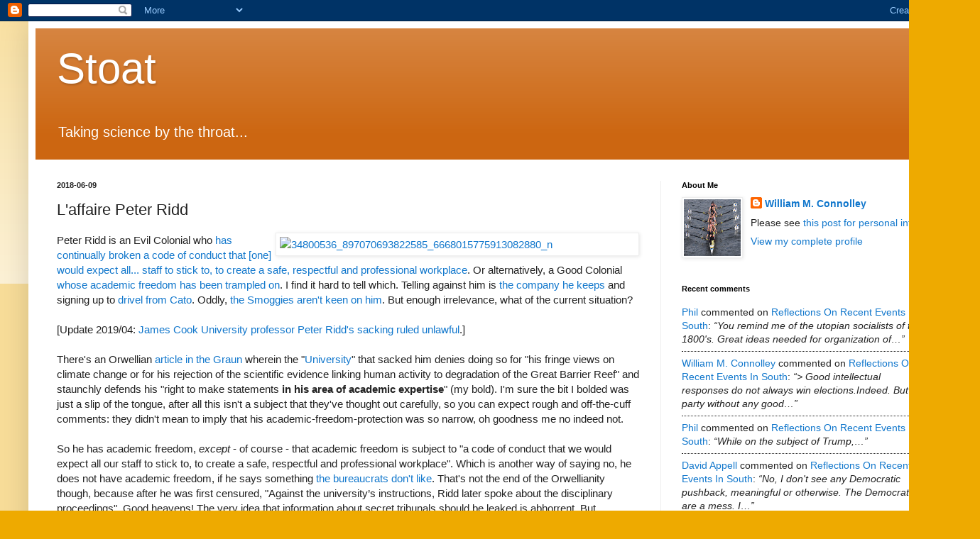

--- FILE ---
content_type: text/html; charset=UTF-8
request_url: https://mustelid.blogspot.com/2018/06/laffaire-peter-ridd.html?showComment=1528701615883
body_size: 26264
content:
<!DOCTYPE html>
<html class='v2' dir='ltr' lang='en-GB'>
<head>
<link href='https://www.blogger.com/static/v1/widgets/335934321-css_bundle_v2.css' rel='stylesheet' type='text/css'/>
<meta content='width=1100' name='viewport'/>
<meta content='text/html; charset=UTF-8' http-equiv='Content-Type'/>
<meta content='blogger' name='generator'/>
<link href='https://mustelid.blogspot.com/favicon.ico' rel='icon' type='image/x-icon'/>
<link href='http://mustelid.blogspot.com/2018/06/laffaire-peter-ridd.html' rel='canonical'/>
<link rel="alternate" type="application/atom+xml" title="Stoat - Atom" href="https://mustelid.blogspot.com/feeds/posts/default" />
<link rel="alternate" type="application/rss+xml" title="Stoat - RSS" href="https://mustelid.blogspot.com/feeds/posts/default?alt=rss" />
<link rel="service.post" type="application/atom+xml" title="Stoat - Atom" href="https://draft.blogger.com/feeds/7612793/posts/default" />

<link rel="alternate" type="application/atom+xml" title="Stoat - Atom" href="https://mustelid.blogspot.com/feeds/4889546000990927969/comments/default" />
<!--Can't find substitution for tag [blog.ieCssRetrofitLinks]-->
<link href='https://farm2.staticflickr.com/1750/42648206712_6104558f72_o.jpg' rel='image_src'/>
<meta content='http://mustelid.blogspot.com/2018/06/laffaire-peter-ridd.html' property='og:url'/>
<meta content='L&#39;affaire Peter Ridd' property='og:title'/>
<meta content='Originally climate but increasingly Law.' property='og:description'/>
<meta content='https://lh3.googleusercontent.com/blogger_img_proxy/AEn0k_tYhSIXPK_9gmEQ0DF5NJxKUU2mX31T5lIFUvWB7Mrp83ufR-6um2qT5iMZmxpZ71aRlCyFexMFKyAIcSVY8hp8_Z-ZuIPZSQIzr4I9EORCM7C6QrnLklr90h8iJls=w1200-h630-p-k-no-nu' property='og:image'/>
<title>Stoat: L'affaire Peter Ridd</title>
<style id='page-skin-1' type='text/css'><!--
/*
-----------------------------------------------
Blogger Template Style
Name:     Simple
Designer: Blogger
URL:      www.blogger.com
----------------------------------------------- */
/* Content
----------------------------------------------- */
body {
font: normal normal 14px Arial, Tahoma, Helvetica, FreeSans, sans-serif;
color: #222222;
background: #eeaa00 none repeat scroll top left;
padding: 0 40px 40px 40px;
}
html body .region-inner {
min-width: 0;
max-width: 100%;
width: auto;
}
h2 {
font-size: 22px;
}
a:link {
text-decoration:none;
color: #1177cc;
}
a:visited {
text-decoration:none;
color: #220da5;
}
a:hover {
text-decoration:underline;
color: #ff9900;
}
.body-fauxcolumn-outer .fauxcolumn-inner {
background: transparent url(https://resources.blogblog.com/blogblog/data/1kt/simple/body_gradient_tile_light.png) repeat scroll top left;
_background-image: none;
}
.body-fauxcolumn-outer .cap-top {
position: absolute;
z-index: 1;
height: 400px;
width: 100%;
}
.body-fauxcolumn-outer .cap-top .cap-left {
width: 100%;
background: transparent url(https://resources.blogblog.com/blogblog/data/1kt/simple/gradients_light.png) repeat-x scroll top left;
_background-image: none;
}
.content-outer {
-moz-box-shadow: 0 0 40px rgba(0, 0, 0, .15);
-webkit-box-shadow: 0 0 5px rgba(0, 0, 0, .15);
-goog-ms-box-shadow: 0 0 10px #333333;
box-shadow: 0 0 40px rgba(0, 0, 0, .15);
margin-bottom: 1px;
}
.content-inner {
padding: 10px 10px;
}
.content-inner {
background-color: #ffffff;
}
/* Header
----------------------------------------------- */
.header-outer {
background: #cc6611 url(https://resources.blogblog.com/blogblog/data/1kt/simple/gradients_light.png) repeat-x scroll 0 -400px;
_background-image: none;
}
.Header h1 {
font: normal normal 60px Arial, Tahoma, Helvetica, FreeSans, sans-serif;
color: #ffffff;
text-shadow: 1px 2px 3px rgba(0, 0, 0, .2);
}
.Header h1 a {
color: #ffffff;
}
.Header .description {
font-size: 140%;
color: #ffffff;
}
.header-inner .Header .titlewrapper {
padding: 22px 30px;
}
.header-inner .Header .descriptionwrapper {
padding: 0 30px;
}
/* Tabs
----------------------------------------------- */
.tabs-inner .section:first-child {
border-top: 0 solid #eeeeee;
}
.tabs-inner .section:first-child ul {
margin-top: -0;
border-top: 0 solid #eeeeee;
border-left: 0 solid #eeeeee;
border-right: 0 solid #eeeeee;
}
.tabs-inner .widget ul {
background: #f5f5f5 url(https://resources.blogblog.com/blogblog/data/1kt/simple/gradients_light.png) repeat-x scroll 0 -800px;
_background-image: none;
border-bottom: 1px solid #eeeeee;
margin-top: 0;
margin-left: -30px;
margin-right: -30px;
}
.tabs-inner .widget li a {
display: inline-block;
padding: .6em 1em;
font: normal normal 14px Arial, Tahoma, Helvetica, FreeSans, sans-serif;
color: #999999;
border-left: 1px solid #ffffff;
border-right: 1px solid #eeeeee;
}
.tabs-inner .widget li:first-child a {
border-left: none;
}
.tabs-inner .widget li.selected a, .tabs-inner .widget li a:hover {
color: #000000;
background-color: #eeeeee;
text-decoration: none;
}
/* Columns
----------------------------------------------- */
.main-outer {
border-top: 0 solid #eeeeee;
}
.fauxcolumn-left-outer .fauxcolumn-inner {
border-right: 1px solid #eeeeee;
}
.fauxcolumn-right-outer .fauxcolumn-inner {
border-left: 1px solid #eeeeee;
}
/* Headings
----------------------------------------------- */
div.widget > h2,
div.widget h2.title {
margin: 0 0 1em 0;
font: normal bold 11px Arial, Tahoma, Helvetica, FreeSans, sans-serif;
color: #000000;
}
/* Widgets
----------------------------------------------- */
.widget .zippy {
color: #999999;
text-shadow: 2px 2px 1px rgba(0, 0, 0, .1);
}
.widget .popular-posts ul {
list-style: none;
}
/* Posts
----------------------------------------------- */
h2.date-header {
font: normal bold 11px Arial, Tahoma, Helvetica, FreeSans, sans-serif;
}
.date-header span {
background-color: transparent;
color: #222222;
padding: inherit;
letter-spacing: inherit;
margin: inherit;
}
.main-inner {
padding-top: 30px;
padding-bottom: 30px;
}
.main-inner .column-center-inner {
padding: 0 15px;
}
.main-inner .column-center-inner .section {
margin: 0 15px;
}
.post {
margin: 0 0 25px 0;
}
h3.post-title, .comments h4 {
font: normal normal 22px Arial, Tahoma, Helvetica, FreeSans, sans-serif;
margin: .75em 0 0;
}
.post-body {
font-size: 110%;
line-height: 1.4;
position: relative;
}
.post-body img, .post-body .tr-caption-container, .Profile img, .Image img,
.BlogList .item-thumbnail img {
padding: 2px;
background: #ffffff;
border: 1px solid #eeeeee;
-moz-box-shadow: 1px 1px 5px rgba(0, 0, 0, .1);
-webkit-box-shadow: 1px 1px 5px rgba(0, 0, 0, .1);
box-shadow: 1px 1px 5px rgba(0, 0, 0, .1);
}
.post-body img, .post-body .tr-caption-container {
padding: 5px;
}
.post-body .tr-caption-container {
color: #222222;
}
.post-body .tr-caption-container img {
padding: 0;
background: transparent;
border: none;
-moz-box-shadow: 0 0 0 rgba(0, 0, 0, .1);
-webkit-box-shadow: 0 0 0 rgba(0, 0, 0, .1);
box-shadow: 0 0 0 rgba(0, 0, 0, .1);
}
.post-header {
margin: 0 0 1.5em;
line-height: 1.6;
font-size: 90%;
}
.post-footer {
margin: 20px -2px 0;
padding: 5px 10px;
color: #666666;
background-color: #f9f9f9;
border-bottom: 1px solid #eeeeee;
line-height: 1.6;
font-size: 90%;
}
#comments .comment-author {
padding-top: 1.5em;
border-top: 1px solid #eeeeee;
background-position: 0 1.5em;
}
#comments .comment-author:first-child {
padding-top: 0;
border-top: none;
}
.avatar-image-container {
margin: .2em 0 0;
}
#comments .avatar-image-container img {
border: 1px solid #eeeeee;
}
/* Comments
----------------------------------------------- */
.comments .comments-content .icon.blog-author {
background-repeat: no-repeat;
background-image: url([data-uri]);
}
.comments .comments-content .loadmore a {
border-top: 1px solid #999999;
border-bottom: 1px solid #999999;
}
.comments .comment-thread.inline-thread {
background-color: #f9f9f9;
}
.comments .continue {
border-top: 2px solid #999999;
}
/* Accents
---------------------------------------------- */
.section-columns td.columns-cell {
border-left: 1px solid #eeeeee;
}
.blog-pager {
background: transparent none no-repeat scroll top center;
}
.blog-pager-older-link, .home-link,
.blog-pager-newer-link {
background-color: #ffffff;
padding: 5px;
}
.footer-outer {
border-top: 0 dashed #bbbbbb;
}
/* Mobile
----------------------------------------------- */
body.mobile  {
background-size: auto;
}
.mobile .body-fauxcolumn-outer {
background: transparent none repeat scroll top left;
}
.mobile .body-fauxcolumn-outer .cap-top {
background-size: 100% auto;
}
.mobile .content-outer {
-webkit-box-shadow: 0 0 3px rgba(0, 0, 0, .15);
box-shadow: 0 0 3px rgba(0, 0, 0, .15);
}
.mobile .tabs-inner .widget ul {
margin-left: 0;
margin-right: 0;
}
.mobile .post {
margin: 0;
}
.mobile .main-inner .column-center-inner .section {
margin: 0;
}
.mobile .date-header span {
padding: 0.1em 10px;
margin: 0 -10px;
}
.mobile h3.post-title {
margin: 0;
}
.mobile .blog-pager {
background: transparent none no-repeat scroll top center;
}
.mobile .footer-outer {
border-top: none;
}
.mobile .main-inner, .mobile .footer-inner {
background-color: #ffffff;
}
.mobile-index-contents {
color: #222222;
}
.mobile-link-button {
background-color: #1177cc;
}
.mobile-link-button a:link, .mobile-link-button a:visited {
color: #ffffff;
}
.mobile .tabs-inner .section:first-child {
border-top: none;
}
.mobile .tabs-inner .PageList .widget-content {
background-color: #eeeeee;
color: #000000;
border-top: 1px solid #eeeeee;
border-bottom: 1px solid #eeeeee;
}
.mobile .tabs-inner .PageList .widget-content .pagelist-arrow {
border-left: 1px solid #eeeeee;
}

--></style>
<style id='template-skin-1' type='text/css'><!--
body {
min-width: 1300px;
}
.content-outer, .content-fauxcolumn-outer, .region-inner {
min-width: 1300px;
max-width: 1300px;
_width: 1300px;
}
.main-inner .columns {
padding-left: 0px;
padding-right: 400px;
}
.main-inner .fauxcolumn-center-outer {
left: 0px;
right: 400px;
/* IE6 does not respect left and right together */
_width: expression(this.parentNode.offsetWidth -
parseInt("0px") -
parseInt("400px") + 'px');
}
.main-inner .fauxcolumn-left-outer {
width: 0px;
}
.main-inner .fauxcolumn-right-outer {
width: 400px;
}
.main-inner .column-left-outer {
width: 0px;
right: 100%;
margin-left: -0px;
}
.main-inner .column-right-outer {
width: 400px;
margin-right: -400px;
}
#layout {
min-width: 0;
}
#layout .content-outer {
min-width: 0;
width: 800px;
}
#layout .region-inner {
min-width: 0;
width: auto;
}
body#layout div.add_widget {
padding: 8px;
}
body#layout div.add_widget a {
margin-left: 32px;
}
--></style>
<link href='https://draft.blogger.com/dyn-css/authorization.css?targetBlogID=7612793&amp;zx=75bbb235-db29-47d2-9699-adc8a1ebd2c4' media='none' onload='if(media!=&#39;all&#39;)media=&#39;all&#39;' rel='stylesheet'/><noscript><link href='https://draft.blogger.com/dyn-css/authorization.css?targetBlogID=7612793&amp;zx=75bbb235-db29-47d2-9699-adc8a1ebd2c4' rel='stylesheet'/></noscript>
<meta name='google-adsense-platform-account' content='ca-host-pub-1556223355139109'/>
<meta name='google-adsense-platform-domain' content='blogspot.com'/>

<!-- data-ad-client=ca-pub-2756817269636005 -->

</head>
<body class='loading variant-bold'>
<div class='navbar section' id='navbar' name='Navbar'><div class='widget Navbar' data-version='1' id='Navbar1'><script type="text/javascript">
    function setAttributeOnload(object, attribute, val) {
      if(window.addEventListener) {
        window.addEventListener('load',
          function(){ object[attribute] = val; }, false);
      } else {
        window.attachEvent('onload', function(){ object[attribute] = val; });
      }
    }
  </script>
<div id="navbar-iframe-container"></div>
<script type="text/javascript" src="https://apis.google.com/js/platform.js"></script>
<script type="text/javascript">
      gapi.load("gapi.iframes:gapi.iframes.style.bubble", function() {
        if (gapi.iframes && gapi.iframes.getContext) {
          gapi.iframes.getContext().openChild({
              url: 'https://draft.blogger.com/navbar/7612793?po\x3d4889546000990927969\x26origin\x3dhttps://mustelid.blogspot.com',
              where: document.getElementById("navbar-iframe-container"),
              id: "navbar-iframe"
          });
        }
      });
    </script><script type="text/javascript">
(function() {
var script = document.createElement('script');
script.type = 'text/javascript';
script.src = '//pagead2.googlesyndication.com/pagead/js/google_top_exp.js';
var head = document.getElementsByTagName('head')[0];
if (head) {
head.appendChild(script);
}})();
</script>
</div></div>
<div class='body-fauxcolumns'>
<div class='fauxcolumn-outer body-fauxcolumn-outer'>
<div class='cap-top'>
<div class='cap-left'></div>
<div class='cap-right'></div>
</div>
<div class='fauxborder-left'>
<div class='fauxborder-right'></div>
<div class='fauxcolumn-inner'>
</div>
</div>
<div class='cap-bottom'>
<div class='cap-left'></div>
<div class='cap-right'></div>
</div>
</div>
</div>
<div class='content'>
<div class='content-fauxcolumns'>
<div class='fauxcolumn-outer content-fauxcolumn-outer'>
<div class='cap-top'>
<div class='cap-left'></div>
<div class='cap-right'></div>
</div>
<div class='fauxborder-left'>
<div class='fauxborder-right'></div>
<div class='fauxcolumn-inner'>
</div>
</div>
<div class='cap-bottom'>
<div class='cap-left'></div>
<div class='cap-right'></div>
</div>
</div>
</div>
<div class='content-outer'>
<div class='content-cap-top cap-top'>
<div class='cap-left'></div>
<div class='cap-right'></div>
</div>
<div class='fauxborder-left content-fauxborder-left'>
<div class='fauxborder-right content-fauxborder-right'></div>
<div class='content-inner'>
<header>
<div class='header-outer'>
<div class='header-cap-top cap-top'>
<div class='cap-left'></div>
<div class='cap-right'></div>
</div>
<div class='fauxborder-left header-fauxborder-left'>
<div class='fauxborder-right header-fauxborder-right'></div>
<div class='region-inner header-inner'>
<div class='header section' id='header' name='Header'><div class='widget Header' data-version='1' id='Header1'>
<div id='header-inner'>
<div class='titlewrapper'>
<h1 class='title'>
<a href='https://mustelid.blogspot.com/'>
Stoat
</a>
</h1>
</div>
<div class='descriptionwrapper'>
<p class='description'><span>Taking science by the throat...</span></p>
</div>
</div>
</div></div>
</div>
</div>
<div class='header-cap-bottom cap-bottom'>
<div class='cap-left'></div>
<div class='cap-right'></div>
</div>
</div>
</header>
<div class='tabs-outer'>
<div class='tabs-cap-top cap-top'>
<div class='cap-left'></div>
<div class='cap-right'></div>
</div>
<div class='fauxborder-left tabs-fauxborder-left'>
<div class='fauxborder-right tabs-fauxborder-right'></div>
<div class='region-inner tabs-inner'>
<div class='tabs no-items section' id='crosscol' name='Cross-column'></div>
<div class='tabs no-items section' id='crosscol-overflow' name='Cross-Column 2'></div>
</div>
</div>
<div class='tabs-cap-bottom cap-bottom'>
<div class='cap-left'></div>
<div class='cap-right'></div>
</div>
</div>
<div class='main-outer'>
<div class='main-cap-top cap-top'>
<div class='cap-left'></div>
<div class='cap-right'></div>
</div>
<div class='fauxborder-left main-fauxborder-left'>
<div class='fauxborder-right main-fauxborder-right'></div>
<div class='region-inner main-inner'>
<div class='columns fauxcolumns'>
<div class='fauxcolumn-outer fauxcolumn-center-outer'>
<div class='cap-top'>
<div class='cap-left'></div>
<div class='cap-right'></div>
</div>
<div class='fauxborder-left'>
<div class='fauxborder-right'></div>
<div class='fauxcolumn-inner'>
</div>
</div>
<div class='cap-bottom'>
<div class='cap-left'></div>
<div class='cap-right'></div>
</div>
</div>
<div class='fauxcolumn-outer fauxcolumn-left-outer'>
<div class='cap-top'>
<div class='cap-left'></div>
<div class='cap-right'></div>
</div>
<div class='fauxborder-left'>
<div class='fauxborder-right'></div>
<div class='fauxcolumn-inner'>
</div>
</div>
<div class='cap-bottom'>
<div class='cap-left'></div>
<div class='cap-right'></div>
</div>
</div>
<div class='fauxcolumn-outer fauxcolumn-right-outer'>
<div class='cap-top'>
<div class='cap-left'></div>
<div class='cap-right'></div>
</div>
<div class='fauxborder-left'>
<div class='fauxborder-right'></div>
<div class='fauxcolumn-inner'>
</div>
</div>
<div class='cap-bottom'>
<div class='cap-left'></div>
<div class='cap-right'></div>
</div>
</div>
<!-- corrects IE6 width calculation -->
<div class='columns-inner'>
<div class='column-center-outer'>
<div class='column-center-inner'>
<div class='main section' id='main' name='Main'><div class='widget Blog' data-version='1' id='Blog1'>
<div class='blog-posts hfeed'>

          <div class="date-outer">
        
<h2 class='date-header'><span>2018-06-09</span></h2>

          <div class="date-posts">
        
<div class='post-outer'>
<div class='post hentry uncustomized-post-template' itemprop='blogPost' itemscope='itemscope' itemtype='http://schema.org/BlogPosting'>
<meta content='https://farm2.staticflickr.com/1750/42648206712_6104558f72_o.jpg' itemprop='image_url'/>
<meta content='7612793' itemprop='blogId'/>
<meta content='4889546000990927969' itemprop='postId'/>
<a name='4889546000990927969'></a>
<h3 class='post-title entry-title' itemprop='name'>
L'affaire Peter Ridd
</h3>
<div class='post-header'>
<div class='post-header-line-1'></div>
</div>
<div class='post-body entry-content' id='post-body-4889546000990927969' itemprop='description articleBody'>
<a data-flickr-embed="true" href="https://www.flickr.com/photos/belette/42648206712/" title="34800536_897070693822585_6668015775913082880_n"><img align="right" alt="34800536_897070693822585_6668015775913082880_n" src="https://farm2.staticflickr.com/1750/42648206712_6104558f72_o.jpg" width="500" /></a> Peter Ridd is an Evil Colonial who&nbsp;<a href="https://www.theguardian.com/environment/2018/jun/07/academic-peter-ridd-not-sacked-for-his-climate-views-university-says">has continually broken a code of conduct that [one] would expect all... staff to stick to, to create a safe, respectful and professional workplace</a>. Or alternatively, a Good Colonial <a href="http://archive.is/ABSQp">whose academic freedom has been trampled on</a>. I find it hard to tell which. Telling against him is <a href="https://www.youtube.com/watch?v=WoqCyGIguLc">the company he keeps</a>&nbsp;and signing up to <a href="https://www.desmogblog.com/sites/beta.desmogblog.com/files/Cato%20Climate%20Change%20Ad.pdf">drivel from Cato</a>. Oddly, <a href="https://www.desmogblog.com/peter-ridd">the Smoggies aren't keen on him</a>. But enough irrelevance, what of the current situation?<br />
<br />
[Update 2019/04:&nbsp;<a href="https://www.theguardian.com/environment/2019/apr/16/james-cook-university-professor-peter-ridds-sacking-ruled-unlawful">James Cook University professor Peter Ridd's sacking ruled unlawful</a>.]<br />
<br />
There's an Orwellian <a href="https://www.theguardian.com/environment/2018/jun/07/academic-peter-ridd-not-sacked-for-his-climate-views-university-says">article in the Graun</a>&nbsp;wherein the "<a href="https://www.youtube.com/watch?v=kh66yZj3qlk">University</a>" that sacked him&nbsp;denies doing so for "his fringe views on climate change or for his rejection of the scientific evidence linking human activity to degradation of the Great Barrier Reef" and staunchly defends his "right to make statements <b>in his area of academic expertise</b>" (my bold). I'm sure the bit I bolded was just a slip of the tongue, after all this isn't a subject that they've thought out carefully, so you can expect rough and off-the-cuff comments: they didn't mean to imply that his academic-freedom-protection was so narrow, oh goodness me no indeed not.<br />
<br />
So he has academic freedom, <i>except</i> - of course - that academic freedom is subject to "a code of conduct that we would expect all our staff to stick to, to create a safe, respectful and professional workplace". Which is another way of saying no, he does not have academic freedom, if he says something <a href="https://www.jcu.edu.au/news/releases/2018/may/statement-about-peter-ridd">the bureaucrats don't like</a>. That's not the end of the Orwellianity though, because after he was first censured, "Against the university&#8217;s instructions, Ridd later spoke about the disciplinary proceedings". Good heavens! The very idea that information about secret tribunals should be leaked is abhorrent. But, because he is a "bad" person the Graun toes the party line.<br />
<br />
<h4>
But what about the Great Barrier Reef and coral bleaching in general?</h4>
<br />
The context for the fuss is PR's views about the GBR and coral bleaching. This is a subject about which I know nothing, so if you want informed commentary on the issue I suggest you go elsewhere.<br />
<br />
Consider&nbsp;<a href="https://www.smh.com.au/environment/climate-change/great-barrier-reef-s-five-near-death-experiences-revealed-in-new-paper-20180528-p4zhwb.html">Great Barrier Reef's five near-death experiences revealed in new paper</a>. Sounds scary? Perhaps not. Anything that can have five "near death" experiences and not die is unlikely to be quite as close to death as you thought. PR's viewpoint is expounded at length in <a href="https://platogbr.files.wordpress.com/2018/01/resilience-of-corals-to-temperature-changes.pdf">The Extraordinary Resilience of Great Barrier Reef Corals, and Problems with Policy Science</a>. Or there's his "<a href="https://platogbr.files.wordpress.com/2018/05/summary-of-case-f-for-redacted.pdf">background</a>" to the case. That contains (twice) the statement that "Science is in the midst of a &#8220;Replication Crisis&#8221; in which high powered replication studies are finding flaws in around 50% of recently published important research". I'm dubious about that, and he doesn't seem to feel any obligation to provide any reference for it - perhaps it goes unquestioned at the dinner parties he goes to.<br />
<br />
<b>Update</b>: the Graun has managed to publish <a href="https://www.theguardian.com/commentisfree/2018/jun/05/peter-ridds-sacking-pushes-the-limit-of-academic-freedom">Peter Ridd's sacking pushes the limit of academic freedom</a>,&nbsp;<a href="https://www.theguardian.com/commentisfree/2018/jun/05/peter-ridds-sacking-pushes-the-limit-of-academic-freedom">by Gay Alcorn</a>. It is hedged, and the headline is bastardised, but it covers their backs: if things get bad later they can point to this and say they did stand up for academic freedom after all. Unlike my commentators.<br />
<br />
<h4>
Refs</h4>
<br />
* FFS: <a href="http://archive.is/Yz0ys">an interesting article by la Curry</a>. What is the world coming to? Though to be fair the interesting words are not hers, they are by Pielke Jr and Nordhaus.<br />
*&nbsp;<a href="http://thingfinder.blogspot.com/2018/06/the-passionate-state-of-mind-is-often.html">The passionate state of mind is often indic-ative of a lack of skill, talent or power</a>.<br />
* <a href="https://pchipsta.tumblr.com/image/166597525407">PC Hipsta on fracking</a>.<br />
*&nbsp;<a href="https://jennifermarohasy.com/2018/06/can-universities-lawfully-bully-academics-silence/">Can Universities Lawfully Bully Academics into Silence?</a> by Jennifer Marohasy. Not usually my favourite source, I'd love to link to someone from the Light Side reporting this, but they all seem to be unaccountably silent. Isn't that odd?
<div style='clear: both;'></div>
</div>
<div class='post-footer'>
<div class='post-footer-line post-footer-line-1'>
<span class='post-author vcard'>
Posted by
<span class='fn' itemprop='author' itemscope='itemscope' itemtype='http://schema.org/Person'>
<meta content='https://draft.blogger.com/profile/05836299130680534926' itemprop='url'/>
<a class='g-profile' href='https://draft.blogger.com/profile/05836299130680534926' rel='author' title='author profile'>
<span itemprop='name'>William M. Connolley</span>
</a>
</span>
</span>
<span class='post-timestamp'>
at
<meta content='http://mustelid.blogspot.com/2018/06/laffaire-peter-ridd.html' itemprop='url'/>
<a class='timestamp-link' href='https://mustelid.blogspot.com/2018/06/laffaire-peter-ridd.html' rel='bookmark' title='permanent link'><abbr class='published' itemprop='datePublished' title='2018-06-09T19:09:00Z'>7:09 pm</abbr></a>
</span>
<span class='post-comment-link'>
</span>
<span class='post-icons'>
<span class='item-action'>
<a href='https://draft.blogger.com/email-post/7612793/4889546000990927969' title='Email Post'>
<img alt='' class='icon-action' height='13' src='https://resources.blogblog.com/img/icon18_email.gif' width='18'/>
</a>
</span>
<span class='item-control blog-admin pid-1843277402'>
<a href='https://draft.blogger.com/post-edit.g?blogID=7612793&postID=4889546000990927969&from=pencil' title='Edit Post'>
<img alt='' class='icon-action' height='18' src='https://resources.blogblog.com/img/icon18_edit_allbkg.gif' width='18'/>
</a>
</span>
</span>
<div class='post-share-buttons goog-inline-block'>
<a class='goog-inline-block share-button sb-email' href='https://draft.blogger.com/share-post.g?blogID=7612793&postID=4889546000990927969&target=email' target='_blank' title='Email This'><span class='share-button-link-text'>Email This</span></a><a class='goog-inline-block share-button sb-blog' href='https://draft.blogger.com/share-post.g?blogID=7612793&postID=4889546000990927969&target=blog' onclick='window.open(this.href, "_blank", "height=270,width=475"); return false;' target='_blank' title='BlogThis!'><span class='share-button-link-text'>BlogThis!</span></a><a class='goog-inline-block share-button sb-twitter' href='https://draft.blogger.com/share-post.g?blogID=7612793&postID=4889546000990927969&target=twitter' target='_blank' title='Share to X'><span class='share-button-link-text'>Share to X</span></a><a class='goog-inline-block share-button sb-facebook' href='https://draft.blogger.com/share-post.g?blogID=7612793&postID=4889546000990927969&target=facebook' onclick='window.open(this.href, "_blank", "height=430,width=640"); return false;' target='_blank' title='Share to Facebook'><span class='share-button-link-text'>Share to Facebook</span></a><a class='goog-inline-block share-button sb-pinterest' href='https://draft.blogger.com/share-post.g?blogID=7612793&postID=4889546000990927969&target=pinterest' target='_blank' title='Share to Pinterest'><span class='share-button-link-text'>Share to Pinterest</span></a>
</div>
</div>
<div class='post-footer-line post-footer-line-2'>
<span class='post-labels'>
</span>
</div>
<div class='post-footer-line post-footer-line-3'>
<span class='post-location'>
</span>
</div>
</div>
</div>
<div class='comments' id='comments'>
<a name='comments'></a>
<h4>32 comments:</h4>
<div id='Blog1_comments-block-wrapper'>
<dl class='avatar-comment-indent' id='comments-block'>
<dt class='comment-author ' id='c2589465661652639876'>
<a name='c2589465661652639876'></a>
<div class="avatar-image-container avatar-stock"><span dir="ltr"><a href="https://draft.blogger.com/profile/02578106673226403151" target="" rel="nofollow" onclick="" class="avatar-hovercard" id="av-2589465661652639876-02578106673226403151"><img src="//www.blogger.com/img/blogger_logo_round_35.png" width="35" height="35" alt="" title="THE CLIMATE WARS">

</a></span></div>
<a href='https://draft.blogger.com/profile/02578106673226403151' rel='nofollow'>THE CLIMATE WARS</a>
said...
</dt>
<dd class='comment-body' id='Blog1_cmt-2589465661652639876'>
<p>
<i>Quadrant&#39;s</i> parent institute is a  <i> locus classicus</i> of the decline of a once ornery &amp; interesting think-tank after a patronage takeover by P-R oriented corporate sponsors.  In the land of mateship and Murdoch, it is not hard to cultivate, underpaid academics into becoming Coal Coast culture heroes and professional witnesses at some cost in scientific  objectivity. <br /><br />It seems they&#39;ve created a replacement for Bob Carter.
</p>
</dd>
<dd class='comment-footer'>
<span class='comment-timestamp'>
<a href='https://mustelid.blogspot.com/2018/06/laffaire-peter-ridd.html?showComment=1528598957956#c2589465661652639876' title='comment permalink'>
10/06/2018, 02:49
</a>
<span class='item-control blog-admin pid-1658894565'>
<a class='comment-delete' href='https://draft.blogger.com/comment/delete/7612793/2589465661652639876' title='Delete Comment'>
<img src='https://resources.blogblog.com/img/icon_delete13.gif'/>
</a>
</span>
</span>
</dd>
<dt class='comment-author ' id='c3706180512912493542'>
<a name='c3706180512912493542'></a>
<div class="avatar-image-container avatar-stock"><span dir="ltr"><img src="//resources.blogblog.com/img/blank.gif" width="35" height="35" alt="" title="KiwiGriff">

</span></div>
KiwiGriff
said...
</dt>
<dd class='comment-body' id='Blog1_cmt-3706180512912493542'>
<p>
Sounds scary? Perhaps not. Anything that can have five &quot;near death&quot; experiences and not die is unlikely to be quite as close to death as you thought&quot;<br /><br />The reef as an organism operates on time spans of thousands of years.<br />It may outlast us.<br />The ecological instability as the reef responds to the challengers operates on a more human time span.During the transition to a new state we lose the biomass that relies on the reef for parts of life cycles. The stability of coastlines depend on the reef rebuilding faster than it erodes. We lose the protection it affords coastal community&#39;s from stronger storms.<br /><br />Ridd has repeatedly attacked the honesty and integrity of the Reef science community. The place to dispute differences of scientific opinion is in the literature not in the popular press with unfounded accusations of dishonesty.<br /><br />Why should the scientific and academic community&#39;s give a platform to misinformation and denial?<br /><br />We can reasonably expect the frequncy of bleaching events to increase alongside the frequncy of extreme  global temperatures. Temperatures are rising at about 0.18C a decade. In about two decades the extreme events of an El Nino will become the norm.  <br />As long as the keeling curve goes up the reef as we know it is dying.<br /><br />https://xkcd.com/1357/<br /><br /><br /><br />
</p>
</dd>
<dd class='comment-footer'>
<span class='comment-timestamp'>
<a href='https://mustelid.blogspot.com/2018/06/laffaire-peter-ridd.html?showComment=1528616586383#c3706180512912493542' title='comment permalink'>
10/06/2018, 07:43
</a>
<span class='item-control blog-admin pid-956778713'>
<a class='comment-delete' href='https://draft.blogger.com/comment/delete/7612793/3706180512912493542' title='Delete Comment'>
<img src='https://resources.blogblog.com/img/icon_delete13.gif'/>
</a>
</span>
</span>
</dd>
<dt class='comment-author blog-author' id='c6361500698020030436'>
<a name='c6361500698020030436'></a>
<div class="avatar-image-container vcard"><span dir="ltr"><a href="https://draft.blogger.com/profile/05836299130680534926" target="" rel="nofollow" onclick="" class="avatar-hovercard" id="av-6361500698020030436-05836299130680534926"><img src="https://resources.blogblog.com/img/blank.gif" width="35" height="35" class="delayLoad" style="display: none;" longdesc="//blogger.googleusercontent.com/img/b/R29vZ2xl/AVvXsEjnhnaXRO_fCNt6UP7pmyyq5unBiqQ0zBmVuADPxJzd0c4mVRru311Iy_z9h6HMcfwZRurfMwfLDjwvr3DniKAJjf4jxCSoUZ83A6vs06qduPn1keBEjTRVI-YNqBP5bQ/s45-c/47454520042_17122d322e_o.jpg" alt="" title="William M. Connolley">

<noscript><img src="//blogger.googleusercontent.com/img/b/R29vZ2xl/AVvXsEjnhnaXRO_fCNt6UP7pmyyq5unBiqQ0zBmVuADPxJzd0c4mVRru311Iy_z9h6HMcfwZRurfMwfLDjwvr3DniKAJjf4jxCSoUZ83A6vs06qduPn1keBEjTRVI-YNqBP5bQ/s45-c/47454520042_17122d322e_o.jpg" width="35" height="35" class="photo" alt=""></noscript></a></span></div>
<a href='https://draft.blogger.com/profile/05836299130680534926' rel='nofollow'>William M. Connolley</a>
said...
</dt>
<dd class='comment-body' id='Blog1_cmt-6361500698020030436'>
<p>
&gt; a replacement for Bob Carter<br /><br />Who, whatever his flaws and they were many, was not sacked for what he said?<br /><br />&gt; Ridd has repeatedly attacked... in the popular press... Why should the scientific and academic community&#39;s give a platform to misinformation and denial?<br /><br />Since the &quot;attacks&quot; occurred in the pop press, the sci comm wasn&#39;t giving him a platform.<br /><br />&gt; https://xkcd.com/1357/<br /><br />Yeees, but, you&#39;re saying that &quot;academic freedom&quot; is limited by &quot;whatever your university allows&quot;? It&#39;s entirely acceptable to sack anyone for any speech they disagree with? Notice that cartoon deals with free speech, which is not the same thing as academic freedom.
</p>
</dd>
<dd class='comment-footer'>
<span class='comment-timestamp'>
<a href='https://mustelid.blogspot.com/2018/06/laffaire-peter-ridd.html?showComment=1528619360054#c6361500698020030436' title='comment permalink'>
10/06/2018, 08:29
</a>
<span class='item-control blog-admin pid-1843277402'>
<a class='comment-delete' href='https://draft.blogger.com/comment/delete/7612793/6361500698020030436' title='Delete Comment'>
<img src='https://resources.blogblog.com/img/icon_delete13.gif'/>
</a>
</span>
</span>
</dd>
<dt class='comment-author ' id='c6406181616460815698'>
<a name='c6406181616460815698'></a>
<div class="avatar-image-container avatar-stock"><span dir="ltr"><img src="//resources.blogblog.com/img/blank.gif" width="35" height="35" alt="" title="Kiwi Griff">

</span></div>
Kiwi Griff
said...
</dt>
<dd class='comment-body' id='Blog1_cmt-6406181616460815698'>
<p>
 Statement by Professor Iain Gordon, Deputy Vice Chancellor, <br />&quot;These matters reflect a senior member of the University&#39;s repeated disregard for the same terms and conditions that apply to all staff.  This includes deliberately publishing comments that were untrue, failing to manage his conflict of interest obligations and failing to comply with directions.&quot;<br /><br />Deliberately publishing comments that were untrue is a  strong statement.Conflict of interest terminated Soon&#39;s affiliation with Harvard Smithsonian center.Failing to comply means you have already been warned. <br />I dont know about AU but here such a statement would be vetted by HR and law if it was part of a very public employment dispute that has escalated over a number of years.<br /><br />A university trades on the respect of the scientific and academic community. Going around &quot;Deliberately publishing comments that were untrue&quot; about the honesty,integrity and competence  of groups attached to that university is attacking its value. <br />I dont see why a university should employ someone who is pissing on their reputation by telling lies to the press. Academic freedom means you are free to dispute the science it doesn&#39;t give you a license to lie about the honesty and motivation of your peers in the popular press. <br /><br />Gentleman and ladies who reject the implication of global warming seem to find enough employment outside of the academic community.<br />Lizdern Soon Lomberg et al dont seem to be unemployed.<br />There still seems plenty of funding for contrarian research. <br />It is fitting that the weird fusion of right wing ideology and science that drives denial, finds its platform in the private sector... after all thats what the free market decrees.I dont think ideological denial is a discipline that stands up to the rigors of academic scientific pursuit and dont see why academy should give it a platform.  <br /><br /><br /><br /><br /><br /><br /> <br />
</p>
</dd>
<dd class='comment-footer'>
<span class='comment-timestamp'>
<a href='https://mustelid.blogspot.com/2018/06/laffaire-peter-ridd.html?showComment=1528629654118#c6406181616460815698' title='comment permalink'>
10/06/2018, 11:20
</a>
<span class='item-control blog-admin pid-956778713'>
<a class='comment-delete' href='https://draft.blogger.com/comment/delete/7612793/6406181616460815698' title='Delete Comment'>
<img src='https://resources.blogblog.com/img/icon_delete13.gif'/>
</a>
</span>
</span>
</dd>
<dt class='comment-author ' id='c2435099661673957614'>
<a name='c2435099661673957614'></a>
<div class="avatar-image-container avatar-stock"><span dir="ltr"><a href="https://draft.blogger.com/profile/02578106673226403151" target="" rel="nofollow" onclick="" class="avatar-hovercard" id="av-2435099661673957614-02578106673226403151"><img src="//www.blogger.com/img/blogger_logo_round_35.png" width="35" height="35" alt="" title="THE CLIMATE WARS">

</a></span></div>
<a href='https://draft.blogger.com/profile/02578106673226403151' rel='nofollow'>THE CLIMATE WARS</a>
said...
</dt>
<dd class='comment-body' id='Blog1_cmt-2435099661673957614'>
<p>
Pardon the tu quoque, William, but  outfits like Heartland , CEI , Cato  and the Murdoch media can be as censorious of  scientific dissent as any PC university.<br /><br /> Singer sued dissident grad student into submission in l&#39;affaire  Revelle, and Soon ran his climateball grift under false colors, playing down his somewhat swampy Smithsonian soft money appointment while pointing to the Harvard  in  Harvard -Smithsonian Center for Astrophysics - It&#39;s hard for a university to fire folks who&#39;ve never had  faculty appointments in the first place.<br /><br />
</p>
</dd>
<dd class='comment-footer'>
<span class='comment-timestamp'>
<a href='https://mustelid.blogspot.com/2018/06/laffaire-peter-ridd.html?showComment=1528635373907#c2435099661673957614' title='comment permalink'>
10/06/2018, 12:56
</a>
<span class='item-control blog-admin pid-1658894565'>
<a class='comment-delete' href='https://draft.blogger.com/comment/delete/7612793/2435099661673957614' title='Delete Comment'>
<img src='https://resources.blogblog.com/img/icon_delete13.gif'/>
</a>
</span>
</span>
</dd>
<dt class='comment-author blog-author' id='c1168541795805628682'>
<a name='c1168541795805628682'></a>
<div class="avatar-image-container vcard"><span dir="ltr"><a href="https://draft.blogger.com/profile/05836299130680534926" target="" rel="nofollow" onclick="" class="avatar-hovercard" id="av-1168541795805628682-05836299130680534926"><img src="https://resources.blogblog.com/img/blank.gif" width="35" height="35" class="delayLoad" style="display: none;" longdesc="//blogger.googleusercontent.com/img/b/R29vZ2xl/AVvXsEjnhnaXRO_fCNt6UP7pmyyq5unBiqQ0zBmVuADPxJzd0c4mVRru311Iy_z9h6HMcfwZRurfMwfLDjwvr3DniKAJjf4jxCSoUZ83A6vs06qduPn1keBEjTRVI-YNqBP5bQ/s45-c/47454520042_17122d322e_o.jpg" alt="" title="William M. Connolley">

<noscript><img src="//blogger.googleusercontent.com/img/b/R29vZ2xl/AVvXsEjnhnaXRO_fCNt6UP7pmyyq5unBiqQ0zBmVuADPxJzd0c4mVRru311Iy_z9h6HMcfwZRurfMwfLDjwvr3DniKAJjf4jxCSoUZ83A6vs06qduPn1keBEjTRVI-YNqBP5bQ/s45-c/47454520042_17122d322e_o.jpg" width="35" height="35" class="photo" alt=""></noscript></a></span></div>
<a href='https://draft.blogger.com/profile/05836299130680534926' rel='nofollow'>William M. Connolley</a>
said...
</dt>
<dd class='comment-body' id='Blog1_cmt-1168541795805628682'>
<p>
&gt; Heartland , CEI , Cato and the Murdoch media can be as censorious<br /><br />Why is that relevant: &quot;bad people do bad things so good people should do bad things too&quot; is a rather poor argument.<br /><br />&gt; Academic freedom means you are free to dispute the science it doesn&#39;t give you a license to<br /><br />This amounts to &quot;academic freedom is limited to whatever the university says it is&quot;; which is to say, it isn&#39;t freedom. Pfft, OK, we disagree on this; but I&#39;m disappointed that you find the university entirely blameless and value freedom so lightly.
</p>
</dd>
<dd class='comment-footer'>
<span class='comment-timestamp'>
<a href='https://mustelid.blogspot.com/2018/06/laffaire-peter-ridd.html?showComment=1528647813558#c1168541795805628682' title='comment permalink'>
10/06/2018, 16:23
</a>
<span class='item-control blog-admin pid-1843277402'>
<a class='comment-delete' href='https://draft.blogger.com/comment/delete/7612793/1168541795805628682' title='Delete Comment'>
<img src='https://resources.blogblog.com/img/icon_delete13.gif'/>
</a>
</span>
</span>
</dd>
<dt class='comment-author ' id='c2128664568040078595'>
<a name='c2128664568040078595'></a>
<div class="avatar-image-container avatar-stock"><span dir="ltr"><a href="https://draft.blogger.com/profile/02578106673226403151" target="" rel="nofollow" onclick="" class="avatar-hovercard" id="av-2128664568040078595-02578106673226403151"><img src="//www.blogger.com/img/blogger_logo_round_35.png" width="35" height="35" alt="" title="THE CLIMATE WARS">

</a></span></div>
<a href='https://draft.blogger.com/profile/02578106673226403151' rel='nofollow'>THE CLIMATE WARS</a>
said...
</dt>
<dd class='comment-body' id='Blog1_cmt-2128664568040078595'>
<p>
I  agree that the university may be using  Ridd&#39;s commercialization of its reputation as an excuse for his dismissal, but I haven&#39;t seen any evidence  of an effort to stop him from submitting anything for peer-reviewed publication. <br />Producing more polemic deliverables than scholarship can put even disinterested deans on the war path.<br />In short, he&#39;s free to put his own tenure track at risk as he pleases.
</p>
</dd>
<dd class='comment-footer'>
<span class='comment-timestamp'>
<a href='https://mustelid.blogspot.com/2018/06/laffaire-peter-ridd.html?showComment=1528664510808#c2128664568040078595' title='comment permalink'>
10/06/2018, 21:01
</a>
<span class='item-control blog-admin pid-1658894565'>
<a class='comment-delete' href='https://draft.blogger.com/comment/delete/7612793/2128664568040078595' title='Delete Comment'>
<img src='https://resources.blogblog.com/img/icon_delete13.gif'/>
</a>
</span>
</span>
</dd>
<dt class='comment-author ' id='c8593539881690935142'>
<a name='c8593539881690935142'></a>
<div class="avatar-image-container avatar-stock"><span dir="ltr"><a href="https://draft.blogger.com/profile/02578106673226403151" target="" rel="nofollow" onclick="" class="avatar-hovercard" id="av-8593539881690935142-02578106673226403151"><img src="//www.blogger.com/img/blogger_logo_round_35.png" width="35" height="35" alt="" title="THE CLIMATE WARS">

</a></span></div>
<a href='https://draft.blogger.com/profile/02578106673226403151' rel='nofollow'>THE CLIMATE WARS</a>
said...
</dt>
<dd class='comment-body' id='Blog1_cmt-8593539881690935142'>
<p>
<br />&quot;&gt; Heartland , CEI , Cato and the Murdoch media can be as censorious<br /><br />Why is that relevant: &quot;bad people do bad things so good people should do bad things too&quot; is a rather poor argument.<br /><br />&gt; Academic freedom means you are free to dispute the science it doesn&#39;t give you a license to&quot;<br /><br />It&#39;s hard to sympathize with scientists who elect to work for organizations that make obedience to their client&#39;s legal &amp; PR agendas. I personally have seen the CEO of CEI  adduce disbelief in global warming  as a  condition of employment.  The organizations  named  do not hesitate to  invert the meaning of  published science in order to prevail in disputation, and deny their employees any meaningful scientific freedom.<br /><br />The trouble is that neither side brooks debate.
</p>
</dd>
<dd class='comment-footer'>
<span class='comment-timestamp'>
<a href='https://mustelid.blogspot.com/2018/06/laffaire-peter-ridd.html?showComment=1528675520180#c8593539881690935142' title='comment permalink'>
11/06/2018, 00:05
</a>
<span class='item-control blog-admin pid-1658894565'>
<a class='comment-delete' href='https://draft.blogger.com/comment/delete/7612793/8593539881690935142' title='Delete Comment'>
<img src='https://resources.blogblog.com/img/icon_delete13.gif'/>
</a>
</span>
</span>
</dd>
<dt class='comment-author ' id='c5191494776213724032'>
<a name='c5191494776213724032'></a>
<div class="avatar-image-container avatar-stock"><span dir="ltr"><img src="//resources.blogblog.com/img/blank.gif" width="35" height="35" alt="" title="Anonymous">

</span></div>
Anonymous
said...
</dt>
<dd class='comment-body' id='Blog1_cmt-5191494776213724032'>
<p>
In Australia you can&#8217;t sack somebody without cause.  The &#8220;rules&#8221; are defined in the code of conduct which you agree to abide by when you start.  Academic freedom does not exclude you from following those rules.  Then there is also a disciplinary process.  You have also agreed to that process in advance.  It&#8217;s in the terms and conditions of your employment agreement.  His responsibilities (in this case confidentiality) were reiterated to him at the time. Academic freedom does not exclude you from following the defined disciplinary process. <br /><br />JCU sacking Ridd was unusual, perhaps harsh and possibly clinical for somebody in his position.  But ultimately he did it to himself.  He allegedly breached and the university is entitled to enforce its rules.  This is why the matter will be decided on whether his criticism of the university/collegues breached the code of conduct and whether he met is procedural obligations.  These are not academic matters so academic freedom does not provide a get out of jail free card in this instance.  If he didn&#8217;t like the terms of his employment, he shouldn&#8217;t have signed the agreement or collected the cheques.
</p>
</dd>
<dd class='comment-footer'>
<span class='comment-timestamp'>
<a href='https://mustelid.blogspot.com/2018/06/laffaire-peter-ridd.html?showComment=1528683572680#c5191494776213724032' title='comment permalink'>
11/06/2018, 02:19
</a>
<span class='item-control blog-admin pid-956778713'>
<a class='comment-delete' href='https://draft.blogger.com/comment/delete/7612793/5191494776213724032' title='Delete Comment'>
<img src='https://resources.blogblog.com/img/icon_delete13.gif'/>
</a>
</span>
</span>
</dd>
<dt class='comment-author ' id='c7892498716685866657'>
<a name='c7892498716685866657'></a>
<div class="avatar-image-container avatar-stock"><span dir="ltr"><a href="https://draft.blogger.com/profile/12139055978545659341" target="" rel="nofollow" onclick="" class="avatar-hovercard" id="av-7892498716685866657-12139055978545659341"><img src="//www.blogger.com/img/blogger_logo_round_35.png" width="35" height="35" alt="" title="Nathan">

</a></span></div>
<a href='https://draft.blogger.com/profile/12139055978545659341' rel='nofollow'>Nathan</a>
said...
</dt>
<dd class='comment-body' id='Blog1_cmt-7892498716685866657'>
<p>
He accuses scientists of fraud etc, without reference to literature... <br />He&#39;s a tosser.<br />If he had published rebuttal or whatever, he&#39;d probably still be there. But he chose to not use academic means to adress his concerns, he used the media. <br /><br />https://www.theguardian.com/environment/2018/jun/07/academic-peter-ridd-not-sacked-for-his-climate-views-university-says<br /><br />Freedom of speech does not include freedom from consequences of your speech. 
</p>
</dd>
<dd class='comment-footer'>
<span class='comment-timestamp'>
<a href='https://mustelid.blogspot.com/2018/06/laffaire-peter-ridd.html?showComment=1528685504668#c7892498716685866657' title='comment permalink'>
11/06/2018, 02:51
</a>
<span class='item-control blog-admin pid-1306729684'>
<a class='comment-delete' href='https://draft.blogger.com/comment/delete/7612793/7892498716685866657' title='Delete Comment'>
<img src='https://resources.blogblog.com/img/icon_delete13.gif'/>
</a>
</span>
</span>
</dd>
<dt class='comment-author ' id='c1298395323168726274'>
<a name='c1298395323168726274'></a>
<div class="avatar-image-container avatar-stock"><span dir="ltr"><a href="https://draft.blogger.com/profile/12139055978545659341" target="" rel="nofollow" onclick="" class="avatar-hovercard" id="av-1298395323168726274-12139055978545659341"><img src="//www.blogger.com/img/blogger_logo_round_35.png" width="35" height="35" alt="" title="Nathan">

</a></span></div>
<a href='https://draft.blogger.com/profile/12139055978545659341' rel='nofollow'>Nathan</a>
said...
</dt>
<dd class='comment-body' id='Blog1_cmt-1298395323168726274'>
<p>
&quot;This amounts to &quot;academic freedom is limited to whatever the university says it is&quot;; which is to say, it isn&#39;t freedom. Pfft, OK, we disagree on this; but I&#39;m disappointed that you find the university entirely blameless and value freedom so lightly.&quot;<br /><br />Well, to be honest I doubt there is some definition of Academic Freedom that wouldn&#39;t in some way require defining itself - that would then limit that freedom. The act of defining things limits freedom.<br /><br />And this call to &quot;Freedom&quot; is so hollow. He is still free to what he wants (he&#39;ll get employed by the IPA), and the University should be free to do what it wants. Where&#39;s the freedom for the University?
</p>
</dd>
<dd class='comment-footer'>
<span class='comment-timestamp'>
<a href='https://mustelid.blogspot.com/2018/06/laffaire-peter-ridd.html?showComment=1528685725017#c1298395323168726274' title='comment permalink'>
11/06/2018, 02:55
</a>
<span class='item-control blog-admin pid-1306729684'>
<a class='comment-delete' href='https://draft.blogger.com/comment/delete/7612793/1298395323168726274' title='Delete Comment'>
<img src='https://resources.blogblog.com/img/icon_delete13.gif'/>
</a>
</span>
</span>
</dd>
<dt class='comment-author ' id='c554394593462942888'>
<a name='c554394593462942888'></a>
<div class="avatar-image-container avatar-stock"><span dir="ltr"><a href="https://draft.blogger.com/profile/00309632468813896365" target="" rel="nofollow" onclick="" class="avatar-hovercard" id="av-554394593462942888-00309632468813896365"><img src="//www.blogger.com/img/blogger_logo_round_35.png" width="35" height="35" alt="" title="Frank Rosser">

</a></span></div>
<a href='https://draft.blogger.com/profile/00309632468813896365' rel='nofollow'>Frank Rosser</a>
said...
</dt>
<dd class='comment-body' id='Blog1_cmt-554394593462942888'>
<p>
Are people arguing that Peter Ridd shouldn&#39;t have been dismissed for violating the university&#39;s Code of Conduct? To me it seems a straightforward thing to do.
</p>
</dd>
<dd class='comment-footer'>
<span class='comment-timestamp'>
<a href='https://mustelid.blogspot.com/2018/06/laffaire-peter-ridd.html?showComment=1528686317120#c554394593462942888' title='comment permalink'>
11/06/2018, 03:05
</a>
<span class='item-control blog-admin pid-1956704250'>
<a class='comment-delete' href='https://draft.blogger.com/comment/delete/7612793/554394593462942888' title='Delete Comment'>
<img src='https://resources.blogblog.com/img/icon_delete13.gif'/>
</a>
</span>
</span>
</dd>
<dt class='comment-author blog-author' id='c916459948471919846'>
<a name='c916459948471919846'></a>
<div class="avatar-image-container vcard"><span dir="ltr"><a href="https://draft.blogger.com/profile/05836299130680534926" target="" rel="nofollow" onclick="" class="avatar-hovercard" id="av-916459948471919846-05836299130680534926"><img src="https://resources.blogblog.com/img/blank.gif" width="35" height="35" class="delayLoad" style="display: none;" longdesc="//blogger.googleusercontent.com/img/b/R29vZ2xl/AVvXsEjnhnaXRO_fCNt6UP7pmyyq5unBiqQ0zBmVuADPxJzd0c4mVRru311Iy_z9h6HMcfwZRurfMwfLDjwvr3DniKAJjf4jxCSoUZ83A6vs06qduPn1keBEjTRVI-YNqBP5bQ/s45-c/47454520042_17122d322e_o.jpg" alt="" title="William M. Connolley">

<noscript><img src="//blogger.googleusercontent.com/img/b/R29vZ2xl/AVvXsEjnhnaXRO_fCNt6UP7pmyyq5unBiqQ0zBmVuADPxJzd0c4mVRru311Iy_z9h6HMcfwZRurfMwfLDjwvr3DniKAJjf4jxCSoUZ83A6vs06qduPn1keBEjTRVI-YNqBP5bQ/s45-c/47454520042_17122d322e_o.jpg" width="35" height="35" class="photo" alt=""></noscript></a></span></div>
<a href='https://draft.blogger.com/profile/05836299130680534926' rel='nofollow'>William M. Connolley</a>
said...
</dt>
<dd class='comment-body' id='Blog1_cmt-916459948471919846'>
<p>
&gt; But he chose to not use academic means to a[d]dress his concerns, he used the media. <br /><br />Ahh, that brings up something I meant to mention: that expecting him to stick to &quot;academic&quot; means, i.e. the scientific literature, when the material he is discussing is all over the media is unreasonable. The people he was criticising were speaking to the media; somehow restricting him to just papers would violate natural justice.<br /><br />&gt; He accuses scientists of fraud...<br />&gt; https://www.theguardian.com/environment/2018/jun/07/academic-peter-ridd-not-sacked-for-his-climate-views-university-says<br /><br />But that article doesn&#39;t once contain the word &quot;fraud&quot;. Nor, indeed, does it contain any of PR&#39;s own words, unless I missed them. It contains only his opponents speaking about him. Did you make up the word &quot;fraud&quot;, or just get the wrong ref?
</p>
</dd>
<dd class='comment-footer'>
<span class='comment-timestamp'>
<a href='https://mustelid.blogspot.com/2018/06/laffaire-peter-ridd.html?showComment=1528701615883#c916459948471919846' title='comment permalink'>
11/06/2018, 07:20
</a>
<span class='item-control blog-admin pid-1843277402'>
<a class='comment-delete' href='https://draft.blogger.com/comment/delete/7612793/916459948471919846' title='Delete Comment'>
<img src='https://resources.blogblog.com/img/icon_delete13.gif'/>
</a>
</span>
</span>
</dd>
<dt class='comment-author ' id='c1938702163641074796'>
<a name='c1938702163641074796'></a>
<div class="avatar-image-container avatar-stock"><span dir="ltr"><img src="//resources.blogblog.com/img/blank.gif" width="35" height="35" alt="" title="andrewt">

</span></div>
andrewt
said...
</dt>
<dd class='comment-body' id='Blog1_cmt-1938702163641074796'>
<p>
Yep I&#39;d  argue Ridd should not have been dismissed - and I don&#39;t agree with Ridd&#39;s views on the reef.<br /><br />If universities scoured the emails of everyone who behaved uncollegially, and sacked people if they found petty offences - universities would be empty places.<br /><br />If you read the details this doesn&#39;t reflect well on JCU.<br /><br />I thought Gay Alcorn piece was excellent.<br />
</p>
</dd>
<dd class='comment-footer'>
<span class='comment-timestamp'>
<a href='https://mustelid.blogspot.com/2018/06/laffaire-peter-ridd.html?showComment=1528708900021#c1938702163641074796' title='comment permalink'>
11/06/2018, 09:21
</a>
<span class='item-control blog-admin pid-956778713'>
<a class='comment-delete' href='https://draft.blogger.com/comment/delete/7612793/1938702163641074796' title='Delete Comment'>
<img src='https://resources.blogblog.com/img/icon_delete13.gif'/>
</a>
</span>
</span>
</dd>
<dt class='comment-author ' id='c289933179939818803'>
<a name='c289933179939818803'></a>
<div class="avatar-image-container vcard"><span dir="ltr"><a href="https://draft.blogger.com/profile/02842816166712285801" target="" rel="nofollow" onclick="" class="avatar-hovercard" id="av-289933179939818803-02842816166712285801"><img src="https://resources.blogblog.com/img/blank.gif" width="35" height="35" class="delayLoad" style="display: none;" longdesc="//blogger.googleusercontent.com/img/b/R29vZ2xl/AVvXsEgof6bh0WeAbwB4FWUzKK3oJ7ty7zs2PIR__24EFAKyRn6g2mDimbH5UYBB_vXa_rbFtBGWgkhKPh96N86riok25M-MPRoSyOWxPIeMvf4t1Lw7e8JYcutZLRyJWtKRtGk/s45-c/VV_avatar.png" alt="" title="Victor Venema">

<noscript><img src="//blogger.googleusercontent.com/img/b/R29vZ2xl/AVvXsEgof6bh0WeAbwB4FWUzKK3oJ7ty7zs2PIR__24EFAKyRn6g2mDimbH5UYBB_vXa_rbFtBGWgkhKPh96N86riok25M-MPRoSyOWxPIeMvf4t1Lw7e8JYcutZLRyJWtKRtGk/s45-c/VV_avatar.png" width="35" height="35" class="photo" alt=""></noscript></a></span></div>
<a href='https://draft.blogger.com/profile/02842816166712285801' rel='nofollow'>Victor Venema</a>
said...
</dt>
<dd class='comment-body' id='Blog1_cmt-289933179939818803'>
<p>
&quot;<i>I dont see why a university should employ someone who is pissing on their reputation by telling lies to the press. Academic freedom means you are free to dispute the science it doesn&#39;t give you a license to lie about the honesty and motivation of your peers in the popular press.</i>&quot;<br /><br />If we had evidence PR (great acronym) knew he was lying, I would say he was not acting as a scientist and then academic rules do not apply.<br /><br />Otherwise Academic Freedom is supposed to be the stronger version of Freedom of Speech. In Germany you are not allowed to deny the holocaust or show Nazi symbols, except in an academic context. Then the constitutional Freedom of Science and Research is seen as overriding the hate speech laws.<br /><br />The code of conduct should not try to limit scientific speech on scientific matters. It does not protect harassment. So it is limited to scientific speech. Thus I do feel that the addition &quot;in his area of academic expertise&quot; makes some sense. Had the GBR been his core expertise, I would have clearly been against sacking PR. Had his statements been in the scientific literature I would have clearly been against it. Now it is in a grey zone and the decision makes me uncomfortable.<br /><br />Do remember that the leadership of universities is often deeply conservative. Especially in America where their main job is schmoozing with millionaire alumni. There may come a day when this leadership thinks claiming global warming is a problem is not respectful.<br /><br />Freedom of speech is mostly there for speech we do not like. So try to put yourself into a reverse scenario where the guy says something you totally agree with would you then still think what PR did is totally unacceptable and the actions of the university are reasonable?<br /><br />(This is a powerful general heuristic to help you think straight. If America does A, imagine what you would say when Russia, China, Iran or the pariah of the day Canada would do A.)
</p>
</dd>
<dd class='comment-footer'>
<span class='comment-timestamp'>
<a href='https://mustelid.blogspot.com/2018/06/laffaire-peter-ridd.html?showComment=1528727552166#c289933179939818803' title='comment permalink'>
11/06/2018, 14:32
</a>
<span class='item-control blog-admin pid-675383316'>
<a class='comment-delete' href='https://draft.blogger.com/comment/delete/7612793/289933179939818803' title='Delete Comment'>
<img src='https://resources.blogblog.com/img/icon_delete13.gif'/>
</a>
</span>
</span>
</dd>
<dt class='comment-author ' id='c3245492231945520708'>
<a name='c3245492231945520708'></a>
<div class="avatar-image-container avatar-stock"><span dir="ltr"><a href="https://draft.blogger.com/profile/02578106673226403151" target="" rel="nofollow" onclick="" class="avatar-hovercard" id="av-3245492231945520708-02578106673226403151"><img src="//www.blogger.com/img/blogger_logo_round_35.png" width="35" height="35" alt="" title="THE CLIMATE WARS">

</a></span></div>
<a href='https://draft.blogger.com/profile/02578106673226403151' rel='nofollow'>THE CLIMATE WARS</a>
said...
</dt>
<dd class='comment-body' id='Blog1_cmt-3245492231945520708'>
<p>
I &#39;d like to see America repay a  long-standing cultural debt to Australia.<br /><br />In exchange for the Australian Ballot,  they deserve the First Amendment.
</p>
</dd>
<dd class='comment-footer'>
<span class='comment-timestamp'>
<a href='https://mustelid.blogspot.com/2018/06/laffaire-peter-ridd.html?showComment=1528755940257#c3245492231945520708' title='comment permalink'>
11/06/2018, 22:25
</a>
<span class='item-control blog-admin pid-1658894565'>
<a class='comment-delete' href='https://draft.blogger.com/comment/delete/7612793/3245492231945520708' title='Delete Comment'>
<img src='https://resources.blogblog.com/img/icon_delete13.gif'/>
</a>
</span>
</span>
</dd>
<dt class='comment-author ' id='c1527778381235838935'>
<a name='c1527778381235838935'></a>
<div class="avatar-image-container avatar-stock"><span dir="ltr"><a href="https://draft.blogger.com/profile/12139055978545659341" target="" rel="nofollow" onclick="" class="avatar-hovercard" id="av-1527778381235838935-12139055978545659341"><img src="//www.blogger.com/img/blogger_logo_round_35.png" width="35" height="35" alt="" title="Nathan">

</a></span></div>
<a href='https://draft.blogger.com/profile/12139055978545659341' rel='nofollow'>Nathan</a>
said...
</dt>
<dd class='comment-body' id='Blog1_cmt-1527778381235838935'>
<p>
He says to the media &#8220;The basic problem is that we can no longer trust the scientific &#173;organisations like the Australian Institute of Marine Science, even things like the ARC Centre of Excellence for Coral Reef Studies.&#8221;<br />http://morningmail.org/professor-ridd-takes-university-court/<br /><br />I paraphrased this as claiming fraud.<br /><br />http://www.australianenvironment.org/<br />Scroll down to : JCU Trying to Gag Debate over GBR Science<br />Where again he claims &quot;&quot;The science is coming out not properly checked, tested or replicated, and this is a great shame because we really need to be able to trust our scientific institutions and the fact is I do not think that we can any more.&quot;&quot;<br /><br />I paraphrased this as claiming fraud.<br /><br /><br />Lots of details of his claimsin here:<br /><br />https://www.desmogblog.com/peter-ridd<br /><br /><br />The Uni are protecting their staff from his claims. 
</p>
</dd>
<dd class='comment-footer'>
<span class='comment-timestamp'>
<a href='https://mustelid.blogspot.com/2018/06/laffaire-peter-ridd.html?showComment=1528758596171#c1527778381235838935' title='comment permalink'>
11/06/2018, 23:09
</a>
<span class='item-control blog-admin pid-1306729684'>
<a class='comment-delete' href='https://draft.blogger.com/comment/delete/7612793/1527778381235838935' title='Delete Comment'>
<img src='https://resources.blogblog.com/img/icon_delete13.gif'/>
</a>
</span>
</span>
</dd>
<dt class='comment-author ' id='c1758719029450078017'>
<a name='c1758719029450078017'></a>
<div class="avatar-image-container avatar-stock"><span dir="ltr"><a href="https://draft.blogger.com/profile/12139055978545659341" target="" rel="nofollow" onclick="" class="avatar-hovercard" id="av-1758719029450078017-12139055978545659341"><img src="//www.blogger.com/img/blogger_logo_round_35.png" width="35" height="35" alt="" title="Nathan">

</a></span></div>
<a href='https://draft.blogger.com/profile/12139055978545659341' rel='nofollow'>Nathan</a>
said...
</dt>
<dd class='comment-body' id='Blog1_cmt-1758719029450078017'>
<p>
Long discussions about his various claims here (from 2016)<br />https://andthentheresphysics.wordpress.com/2016/06/13/science-on-the-verge/<br /><br />He undermines his colleagues for self-promotion.
</p>
</dd>
<dd class='comment-footer'>
<span class='comment-timestamp'>
<a href='https://mustelid.blogspot.com/2018/06/laffaire-peter-ridd.html?showComment=1528758906160#c1758719029450078017' title='comment permalink'>
11/06/2018, 23:15
</a>
<span class='item-control blog-admin pid-1306729684'>
<a class='comment-delete' href='https://draft.blogger.com/comment/delete/7612793/1758719029450078017' title='Delete Comment'>
<img src='https://resources.blogblog.com/img/icon_delete13.gif'/>
</a>
</span>
</span>
</dd>
<dt class='comment-author ' id='c3254815069966272742'>
<a name='c3254815069966272742'></a>
<div class="avatar-image-container avatar-stock"><span dir="ltr"><a href="https://draft.blogger.com/profile/12139055978545659341" target="" rel="nofollow" onclick="" class="avatar-hovercard" id="av-3254815069966272742-12139055978545659341"><img src="//www.blogger.com/img/blogger_logo_round_35.png" width="35" height="35" alt="" title="Nathan">

</a></span></div>
<a href='https://draft.blogger.com/profile/12139055978545659341' rel='nofollow'>Nathan</a>
said...
</dt>
<dd class='comment-body' id='Blog1_cmt-3254815069966272742'>
<p>
Also I think we need to consider that his &#39;Freedom of Speech&#39; has NEVER been impinged.<br />He is constantly making claims and appearing on talk shows; in fact his voice has never been louder. <br /><br />What this is about is an employers right to sack and employee who is not following rules they agreed to when the signed their contract.<br /><br />He will go on saying these things into the future. And he is &#39;free&#39; to do so. 
</p>
</dd>
<dd class='comment-footer'>
<span class='comment-timestamp'>
<a href='https://mustelid.blogspot.com/2018/06/laffaire-peter-ridd.html?showComment=1528760856259#c3254815069966272742' title='comment permalink'>
11/06/2018, 23:47
</a>
<span class='item-control blog-admin pid-1306729684'>
<a class='comment-delete' href='https://draft.blogger.com/comment/delete/7612793/3254815069966272742' title='Delete Comment'>
<img src='https://resources.blogblog.com/img/icon_delete13.gif'/>
</a>
</span>
</span>
</dd>
<dt class='comment-author ' id='c6599416056768988573'>
<a name='c6599416056768988573'></a>
<div class="avatar-image-container avatar-stock"><span dir="ltr"><img src="//resources.blogblog.com/img/blank.gif" width="35" height="35" alt="" title="Anonymous">

</span></div>
Anonymous
said...
</dt>
<dd class='comment-body' id='Blog1_cmt-6599416056768988573'>
<p>
I noticed a recent debate where protesting NFL footballers will be now made to stand during the national anthem.  Those players have the famous American first amendment right to free speech but presumably this directive is covered by their employment contract?  It is the same situation here.<br /><br />I actually think he has a chance, Australian law seems to favour the employee in these cases, but not if he wants to argue free speech. From a legal standpoint, this case will have to be 100% about what is in his contract. Working at a university is not a free for all.  There are standards. Just ask Murry Salby.  <br />
</p>
</dd>
<dd class='comment-footer'>
<span class='comment-timestamp'>
<a href='https://mustelid.blogspot.com/2018/06/laffaire-peter-ridd.html?showComment=1528766993311#c6599416056768988573' title='comment permalink'>
12/06/2018, 01:29
</a>
<span class='item-control blog-admin pid-956778713'>
<a class='comment-delete' href='https://draft.blogger.com/comment/delete/7612793/6599416056768988573' title='Delete Comment'>
<img src='https://resources.blogblog.com/img/icon_delete13.gif'/>
</a>
</span>
</span>
</dd>
<dt class='comment-author ' id='c2214123592755054198'>
<a name='c2214123592755054198'></a>
<div class="avatar-image-container avatar-stock"><span dir="ltr"><a href="https://draft.blogger.com/profile/00057838251997644583" target="" rel="nofollow" onclick="" class="avatar-hovercard" id="av-2214123592755054198-00057838251997644583"><img src="//www.blogger.com/img/blogger_logo_round_35.png" width="35" height="35" alt="" title="Nick Barnes">

</a></span></div>
<a href='https://draft.blogger.com/profile/00057838251997644583' rel='nofollow'>Nick Barnes</a>
said...
</dt>
<dd class='comment-body' id='Blog1_cmt-2214123592755054198'>
<p>
I thought you were an at-will employment type of person?
</p>
</dd>
<dd class='comment-footer'>
<span class='comment-timestamp'>
<a href='https://mustelid.blogspot.com/2018/06/laffaire-peter-ridd.html?showComment=1528819875672#c2214123592755054198' title='comment permalink'>
12/06/2018, 16:11
</a>
<span class='item-control blog-admin pid-7518561'>
<a class='comment-delete' href='https://draft.blogger.com/comment/delete/7612793/2214123592755054198' title='Delete Comment'>
<img src='https://resources.blogblog.com/img/icon_delete13.gif'/>
</a>
</span>
</span>
</dd>
<dt class='comment-author blog-author' id='c2037838101570099395'>
<a name='c2037838101570099395'></a>
<div class="avatar-image-container vcard"><span dir="ltr"><a href="https://draft.blogger.com/profile/05836299130680534926" target="" rel="nofollow" onclick="" class="avatar-hovercard" id="av-2037838101570099395-05836299130680534926"><img src="https://resources.blogblog.com/img/blank.gif" width="35" height="35" class="delayLoad" style="display: none;" longdesc="//blogger.googleusercontent.com/img/b/R29vZ2xl/AVvXsEjnhnaXRO_fCNt6UP7pmyyq5unBiqQ0zBmVuADPxJzd0c4mVRru311Iy_z9h6HMcfwZRurfMwfLDjwvr3DniKAJjf4jxCSoUZ83A6vs06qduPn1keBEjTRVI-YNqBP5bQ/s45-c/47454520042_17122d322e_o.jpg" alt="" title="William M. Connolley">

<noscript><img src="//blogger.googleusercontent.com/img/b/R29vZ2xl/AVvXsEjnhnaXRO_fCNt6UP7pmyyq5unBiqQ0zBmVuADPxJzd0c4mVRru311Iy_z9h6HMcfwZRurfMwfLDjwvr3DniKAJjf4jxCSoUZ83A6vs06qduPn1keBEjTRVI-YNqBP5bQ/s45-c/47454520042_17122d322e_o.jpg" width="35" height="35" class="photo" alt=""></noscript></a></span></div>
<a href='https://draft.blogger.com/profile/05836299130680534926' rel='nofollow'>William M. Connolley</a>
said...
</dt>
<dd class='comment-body' id='Blog1_cmt-2037838101570099395'>
<p>
&gt; I paraphrased this as claiming fraud.<br /><br />I&#39;m not at all sure that&#39;s a reasonable paraphrase. Nor can it be interpreted as a personal attack. It seems well within the boundaries of reasonable criticism; &quot;The Uni are protecting their staff from his claims&quot; really amounts to an excuse for anything.<br /><br />&gt; https://andthentheresphysics.wordpress.com/2016/06/13/science-on-the-verge/<br /><br />I find <a href="https://andthentheresphysics.wordpress.com/2016/06/13/science-on-the-verge/#comment-81591" rel="nofollow">VV&#39;s comment</a> relevant.<br /><br />&gt; his &#39;Freedom of Speech&#39;<br /><br />Why do you keep saying this? It is irrelevant. It isn&#39;t a FoS issue. It is an academic freedom issue.<br /><br />&gt; NFL footballers<br /><br />I very much hope the footballers tell Trump and the NFL to fuck off in no uncertain terms, by their actions.<br /><br />&gt; at-will employment type of person?<br /><br />I am. In commercial terms, we should get rid of all employment rights. However, as I understand it, this is an academic not commercial issue. I don&#39;t propose to put all of the supreme court on sackable-at-the-president&#39;s-whim terms; and I think there is virtue in academic freedom. Or, if you prefer, it&#39;s a contractual issue; and I utterly loathe the small-print-ful shitty stuff that people like JCU want.
</p>
</dd>
<dd class='comment-footer'>
<span class='comment-timestamp'>
<a href='https://mustelid.blogspot.com/2018/06/laffaire-peter-ridd.html?showComment=1528839825868#c2037838101570099395' title='comment permalink'>
12/06/2018, 21:43
</a>
<span class='item-control blog-admin pid-1843277402'>
<a class='comment-delete' href='https://draft.blogger.com/comment/delete/7612793/2037838101570099395' title='Delete Comment'>
<img src='https://resources.blogblog.com/img/icon_delete13.gif'/>
</a>
</span>
</span>
</dd>
<dt class='comment-author ' id='c5539544822871958520'>
<a name='c5539544822871958520'></a>
<div class="avatar-image-container avatar-stock"><span dir="ltr"><a href="https://draft.blogger.com/profile/12139055978545659341" target="" rel="nofollow" onclick="" class="avatar-hovercard" id="av-5539544822871958520-12139055978545659341"><img src="//www.blogger.com/img/blogger_logo_round_35.png" width="35" height="35" alt="" title="Nathan">

</a></span></div>
<a href='https://draft.blogger.com/profile/12139055978545659341' rel='nofollow'>Nathan</a>
said...
</dt>
<dd class='comment-body' id='Blog1_cmt-5539544822871958520'>
<p>
Russel Seitz above claimed it was a &#39;First Amendment&#39; Issue<br /><br />His Academic Freedom hasn&#39;t been impinged as he hasn&#39;t written any science on it (GBR bleaching). He&#39;s gone to the media instead. <br /><br />&quot; It seems well within the boundaries of reasonable criticism&quot;<br />Well the Uni disagrees, (and so do others) and his criticisms when investigated are found wanting (the photographs in the GBMR report, for example). <br />He won&#39;t retract claims that are shown to be false.
</p>
</dd>
<dd class='comment-footer'>
<span class='comment-timestamp'>
<a href='https://mustelid.blogspot.com/2018/06/laffaire-peter-ridd.html?showComment=1528843032028#c5539544822871958520' title='comment permalink'>
12/06/2018, 22:37
</a>
<span class='item-control blog-admin pid-1306729684'>
<a class='comment-delete' href='https://draft.blogger.com/comment/delete/7612793/5539544822871958520' title='Delete Comment'>
<img src='https://resources.blogblog.com/img/icon_delete13.gif'/>
</a>
</span>
</span>
</dd>
<dt class='comment-author ' id='c1927725072221033734'>
<a name='c1927725072221033734'></a>
<div class="avatar-image-container avatar-stock"><span dir="ltr"><img src="//resources.blogblog.com/img/blank.gif" width="35" height="35" alt="" title="Anonymous">

</span></div>
Anonymous
said...
</dt>
<dd class='comment-body' id='Blog1_cmt-1927725072221033734'>
<p>
I suspect one of the people who PR felt could not be trusted lodged a complaint.  The university would then be policy-bound to investigate (in a small-print-ful shitty duty of care kind of way).  Then code of conduct etc.  
</p>
</dd>
<dd class='comment-footer'>
<span class='comment-timestamp'>
<a href='https://mustelid.blogspot.com/2018/06/laffaire-peter-ridd.html?showComment=1528854112031#c1927725072221033734' title='comment permalink'>
13/06/2018, 01:41
</a>
<span class='item-control blog-admin pid-956778713'>
<a class='comment-delete' href='https://draft.blogger.com/comment/delete/7612793/1927725072221033734' title='Delete Comment'>
<img src='https://resources.blogblog.com/img/icon_delete13.gif'/>
</a>
</span>
</span>
</dd>
<dt class='comment-author ' id='c1894319244391208155'>
<a name='c1894319244391208155'></a>
<div class="avatar-image-container avatar-stock"><span dir="ltr"><a href="https://draft.blogger.com/profile/00057838251997644583" target="" rel="nofollow" onclick="" class="avatar-hovercard" id="av-1894319244391208155-00057838251997644583"><img src="//www.blogger.com/img/blogger_logo_round_35.png" width="35" height="35" alt="" title="Nick Barnes">

</a></span></div>
<a href='https://draft.blogger.com/profile/00057838251997644583' rel='nofollow'>Nick Barnes</a>
said...
</dt>
<dd class='comment-body' id='Blog1_cmt-1894319244391208155'>
<p>
So you don&#39;t think he should have any employment rights, because you don&#39;t believe in employment rights, so his employers should be free to fire him because they don&#39;t like what he says (for instance, because they think it brings them into disrepute). By extension you think they should also be free to fire him if they don&#39;t like his age, his gender, his ethnicity, or the way he ties his shoes (because ruling out these sort of things would be small-print-ful).<br />But at the same time you think there is virtue in academic freedom. I guess he&#39;s free to go ahead and be an academic, if he can find an academy that wants him.<br />Squaring this circle, you would like a system in which institutions and their employees are free to negotiate any employment contracts they like, and in such a system you would prefer institutions which negotiate contracts granting &quot;academic freedom&quot; in some broader sense than this. Presumably you think that in such a system, such institutions will prevail in the marketplace because these contracts make their product superior?
</p>
</dd>
<dd class='comment-footer'>
<span class='comment-timestamp'>
<a href='https://mustelid.blogspot.com/2018/06/laffaire-peter-ridd.html?showComment=1528921935113#c1894319244391208155' title='comment permalink'>
13/06/2018, 20:32
</a>
<span class='item-control blog-admin pid-7518561'>
<a class='comment-delete' href='https://draft.blogger.com/comment/delete/7612793/1894319244391208155' title='Delete Comment'>
<img src='https://resources.blogblog.com/img/icon_delete13.gif'/>
</a>
</span>
</span>
</dd>
<dt class='comment-author ' id='c9178547552846775299'>
<a name='c9178547552846775299'></a>
<div class="avatar-image-container avatar-stock"><span dir="ltr"><img src="//resources.blogblog.com/img/blank.gif" width="35" height="35" alt="" title="Marco">

</span></div>
Marco
said...
</dt>
<dd class='comment-body' id='Blog1_cmt-9178547552846775299'>
<p>
&quot;He won&#39;t retract claims that are shown to be false&quot;<br /><br />https://doi.org/10.1016/j.marpolbul.2018.02.054<br /><br />Anyone else here agree that not referencing responses to your critical papers and creating an impression your criticisms are ignored is tantamount to scientific misconduct?
</p>
</dd>
<dd class='comment-footer'>
<span class='comment-timestamp'>
<a href='https://mustelid.blogspot.com/2018/06/laffaire-peter-ridd.html?showComment=1528957055317#c9178547552846775299' title='comment permalink'>
14/06/2018, 06:17
</a>
<span class='item-control blog-admin pid-956778713'>
<a class='comment-delete' href='https://draft.blogger.com/comment/delete/7612793/9178547552846775299' title='Delete Comment'>
<img src='https://resources.blogblog.com/img/icon_delete13.gif'/>
</a>
</span>
</span>
</dd>
<dt class='comment-author ' id='c2641368848655326472'>
<a name='c2641368848655326472'></a>
<div class="avatar-image-container avatar-stock"><span dir="ltr"><a href="https://draft.blogger.com/profile/02578106673226403151" target="" rel="nofollow" onclick="" class="avatar-hovercard" id="av-2641368848655326472-02578106673226403151"><img src="//www.blogger.com/img/blogger_logo_round_35.png" width="35" height="35" alt="" title="THE CLIMATE WARS">

</a></span></div>
<a href='https://draft.blogger.com/profile/02578106673226403151' rel='nofollow'>THE CLIMATE WARS</a>
said...
</dt>
<dd class='comment-body' id='Blog1_cmt-2641368848655326472'>
<p>
&quot; Nathan said...<br />Russel Seitz above claimed it was a &#39;First Amendment&#39; Issue&quot;<br /><br />False, but you are at liberty to rave  distastefully on, which is rather the point of the amendment in question.<br /><br />No American  law prohibits shouting fire in a crowded echo chamber<br /><br />
</p>
</dd>
<dd class='comment-footer'>
<span class='comment-timestamp'>
<a href='https://mustelid.blogspot.com/2018/06/laffaire-peter-ridd.html?showComment=1528962529091#c2641368848655326472' title='comment permalink'>
14/06/2018, 07:48
</a>
<span class='item-control blog-admin pid-1658894565'>
<a class='comment-delete' href='https://draft.blogger.com/comment/delete/7612793/2641368848655326472' title='Delete Comment'>
<img src='https://resources.blogblog.com/img/icon_delete13.gif'/>
</a>
</span>
</span>
</dd>
<dt class='comment-author blog-author' id='c1982352187765722848'>
<a name='c1982352187765722848'></a>
<div class="avatar-image-container vcard"><span dir="ltr"><a href="https://draft.blogger.com/profile/05836299130680534926" target="" rel="nofollow" onclick="" class="avatar-hovercard" id="av-1982352187765722848-05836299130680534926"><img src="https://resources.blogblog.com/img/blank.gif" width="35" height="35" class="delayLoad" style="display: none;" longdesc="//blogger.googleusercontent.com/img/b/R29vZ2xl/AVvXsEjnhnaXRO_fCNt6UP7pmyyq5unBiqQ0zBmVuADPxJzd0c4mVRru311Iy_z9h6HMcfwZRurfMwfLDjwvr3DniKAJjf4jxCSoUZ83A6vs06qduPn1keBEjTRVI-YNqBP5bQ/s45-c/47454520042_17122d322e_o.jpg" alt="" title="William M. Connolley">

<noscript><img src="//blogger.googleusercontent.com/img/b/R29vZ2xl/AVvXsEjnhnaXRO_fCNt6UP7pmyyq5unBiqQ0zBmVuADPxJzd0c4mVRru311Iy_z9h6HMcfwZRurfMwfLDjwvr3DniKAJjf4jxCSoUZ83A6vs06qduPn1keBEjTRVI-YNqBP5bQ/s45-c/47454520042_17122d322e_o.jpg" width="35" height="35" class="photo" alt=""></noscript></a></span></div>
<a href='https://draft.blogger.com/profile/05836299130680534926' rel='nofollow'>William M. Connolley</a>
said...
</dt>
<dd class='comment-body' id='Blog1_cmt-1982352187765722848'>
<p>
&gt; you don&#39;t think he should have any employment rights<br /><br />I&#39;m not happy with the word rights. I should write down why clearly sometime, since it is a Topic For Discussion; in the meantime <a href="http://mustelid.blogspot.com/2018/05/what-to-do-about-big-problems.html?showComment=1525633576113#c9094006006632422903" rel="nofollow">this response to a comment</a> (and <a href="http://mustelid.blogspot.com/2018/05/what-to-do-about-big-problems.html?showComment=1525675949141#c7086138174677385873" rel="nofollow">this</a>) will have to do.<br /><br />In the case in play at the moment, the guiding principle has to be the actual law, with &quot;law&quot; interpreted in the correct sense. I&#39;m not proposing that the case be judged, in the courts, according to my pet principles.<br /><br />&gt; you would like a system in which<br /><br />Largely, yes, though I haven&#39;t thought it through carefully. There&#39;s a useful analogy perhaps with the US law that makes any US govt product non-copyright. That&#39;s not in anyone&#39;s contract and doesn&#39;t need to be, but is a wonderful thing. So I think there could be a case for, as you suggest I suggest, no-employment-rights, but university &quot;employees&quot; getting &quot;academic freedom&quot; (words in quotes need more careful defn, obvs).<br /><br />In case you&#39;ve missed it, its a commonplace that people may, to their own advantage, accept mutual restrictions. For example, everyone might well agree to a framework with tax. This is entirely compatible with L ideas.
</p>
</dd>
<dd class='comment-footer'>
<span class='comment-timestamp'>
<a href='https://mustelid.blogspot.com/2018/06/laffaire-peter-ridd.html?showComment=1528963600103#c1982352187765722848' title='comment permalink'>
14/06/2018, 08:06
</a>
<span class='item-control blog-admin pid-1843277402'>
<a class='comment-delete' href='https://draft.blogger.com/comment/delete/7612793/1982352187765722848' title='Delete Comment'>
<img src='https://resources.blogblog.com/img/icon_delete13.gif'/>
</a>
</span>
</span>
</dd>
<dt class='comment-author ' id='c6867036991539245045'>
<a name='c6867036991539245045'></a>
<div class="avatar-image-container avatar-stock"><span dir="ltr"><a href="https://draft.blogger.com/profile/12139055978545659341" target="" rel="nofollow" onclick="" class="avatar-hovercard" id="av-6867036991539245045-12139055978545659341"><img src="//www.blogger.com/img/blogger_logo_round_35.png" width="35" height="35" alt="" title="Nathan">

</a></span></div>
<a href='https://draft.blogger.com/profile/12139055978545659341' rel='nofollow'>Nathan</a>
said...
</dt>
<dd class='comment-body' id='Blog1_cmt-6867036991539245045'>
<p>
Russel, well fine if you don&#39;t think it. I thought you did.
</p>
</dd>
<dd class='comment-footer'>
<span class='comment-timestamp'>
<a href='https://mustelid.blogspot.com/2018/06/laffaire-peter-ridd.html?showComment=1529066130328#c6867036991539245045' title='comment permalink'>
15/06/2018, 12:35
</a>
<span class='item-control blog-admin pid-1306729684'>
<a class='comment-delete' href='https://draft.blogger.com/comment/delete/7612793/6867036991539245045' title='Delete Comment'>
<img src='https://resources.blogblog.com/img/icon_delete13.gif'/>
</a>
</span>
</span>
</dd>
<dt class='comment-author ' id='c8361209674955647601'>
<a name='c8361209674955647601'></a>
<div class="avatar-image-container avatar-stock"><span dir="ltr"><a href="https://draft.blogger.com/profile/12139055978545659341" target="" rel="nofollow" onclick="" class="avatar-hovercard" id="av-8361209674955647601-12139055978545659341"><img src="//www.blogger.com/img/blogger_logo_round_35.png" width="35" height="35" alt="" title="Nathan">

</a></span></div>
<a href='https://draft.blogger.com/profile/12139055978545659341' rel='nofollow'>Nathan</a>
said...
</dt>
<dd class='comment-body' id='Blog1_cmt-8361209674955647601'>
<p>
I flew back from Learmonth this afternoon with two JCU marine ecologists. Small world. They had heard of Peter Ridd, but no details.<br />The story they told of coral off Western Australia was pretty grim. Around 30% mortality from bleaching in 2013.<br />They said the reef would take 20 to 30 years to recover. They doubted it would they as they expect more bleaching before it can recover.<br />Also stressing the reef is crown of thorns, which is not affected by warmer water. <br />Apparently under RCP4.5 only 15% of Indian Ocean coral remains at the end of next century. Due to bleaching and the reefs &quot;drowning&quot; from sea level rise. 
</p>
</dd>
<dd class='comment-footer'>
<span class='comment-timestamp'>
<a href='https://mustelid.blogspot.com/2018/06/laffaire-peter-ridd.html?showComment=1529066521541#c8361209674955647601' title='comment permalink'>
15/06/2018, 12:42
</a>
<span class='item-control blog-admin pid-1306729684'>
<a class='comment-delete' href='https://draft.blogger.com/comment/delete/7612793/8361209674955647601' title='Delete Comment'>
<img src='https://resources.blogblog.com/img/icon_delete13.gif'/>
</a>
</span>
</span>
</dd>
<dt class='comment-author ' id='c2797064564154303994'>
<a name='c2797064564154303994'></a>
<div class="avatar-image-container avatar-stock"><span dir="ltr"><a href="https://draft.blogger.com/profile/00843502144151902195" target="" rel="nofollow" onclick="" class="avatar-hovercard" id="av-2797064564154303994-00843502144151902195"><img src="//www.blogger.com/img/blogger_logo_round_35.png" width="35" height="35" alt="" title="angech">

</a></span></div>
<a href='https://draft.blogger.com/profile/00843502144151902195' rel='nofollow'>angech</a>
said...
</dt>
<dd class='comment-body' id='Blog1_cmt-2797064564154303994'>
<p>
Very sad. The whole issue is not that he breached University rules.<br />He complained publicly that there were two versions of what was happening to the reef and that one version was being pushed too hard.<br />The university then decided to discipline him under strict secrecy and access his e mails which, given the nature of his complaint was not really necessary, needed or fair.<br />They then sacked him for breaching the rules they unfairly and heavy handedly inflicted on him, not for his previous actions.<br />Nathan can parrot the University line on the reefs and damage as much as he wants. <br />It is <br />
</p>
</dd>
<dd class='comment-footer'>
<span class='comment-timestamp'>
<a href='https://mustelid.blogspot.com/2018/06/laffaire-peter-ridd.html?showComment=1529561060390#c2797064564154303994' title='comment permalink'>
21/06/2018, 06:04
</a>
<span class='item-control blog-admin pid-2088548959'>
<a class='comment-delete' href='https://draft.blogger.com/comment/delete/7612793/2797064564154303994' title='Delete Comment'>
<img src='https://resources.blogblog.com/img/icon_delete13.gif'/>
</a>
</span>
</span>
</dd>
<dt class='comment-author ' id='c1467040972534867797'>
<a name='c1467040972534867797'></a>
<div class="avatar-image-container vcard"><span dir="ltr"><a href="https://draft.blogger.com/profile/15853996586598424891" target="" rel="nofollow" onclick="" class="avatar-hovercard" id="av-1467040972534867797-15853996586598424891"><img src="https://resources.blogblog.com/img/blank.gif" width="35" height="35" class="delayLoad" style="display: none;" longdesc="//blogger.googleusercontent.com/img/b/R29vZ2xl/AVvXsEgYn0SVsZCBy2Pu5um2HCGosvT1fIkrOEB64LCuHp10u7xMwOT9k08WLiqQVrU2styRBAeeExibpZ0ERbB87aWRblFxbDaKvk2cqB-W0oc-pfX5v-p-eKFvKSt-kUQ7wA/s45-c/Nicolas+Nierenberg.jpg" alt="" title="Nicolas Nierenberg">

<noscript><img src="//blogger.googleusercontent.com/img/b/R29vZ2xl/AVvXsEgYn0SVsZCBy2Pu5um2HCGosvT1fIkrOEB64LCuHp10u7xMwOT9k08WLiqQVrU2styRBAeeExibpZ0ERbB87aWRblFxbDaKvk2cqB-W0oc-pfX5v-p-eKFvKSt-kUQ7wA/s45-c/Nicolas+Nierenberg.jpg" width="35" height="35" class="photo" alt=""></noscript></a></span></div>
<a href='https://draft.blogger.com/profile/15853996586598424891' rel='nofollow'>Nicolas Nierenberg</a>
said...
</dt>
<dd class='comment-body' id='Blog1_cmt-1467040972534867797'>
<p>
Hi William, it has been a long time.  There seems to be a thread here that Peter Ridd hasn&#39;t published on this topic and is just commenting in the media.  As you point out that is a poor argument for firing him.  But, in fact, google scholar shows that he has numerous publications on the subject of corals.  And I was able to quickly find this published article that is on the subject of the need for quality control in environmental science.  The idea that he should be fired from an academic institution because he is being mean, or he is wrong, is strange.<br /><br />https://aip.asn.au/wp-content/uploads/2018/01/Larcombe-Ridd-2018-MPB-Viewpoint-Quality-of-Environmental-Policy-Science-1-s2.0-S0025326X17309955-main.pdf
</p>
</dd>
<dd class='comment-footer'>
<span class='comment-timestamp'>
<a href='https://mustelid.blogspot.com/2018/06/laffaire-peter-ridd.html?showComment=1555611678355#c1467040972534867797' title='comment permalink'>
18/04/2019, 18:21
</a>
<span class='item-control blog-admin pid-971975601'>
<a class='comment-delete' href='https://draft.blogger.com/comment/delete/7612793/1467040972534867797' title='Delete Comment'>
<img src='https://resources.blogblog.com/img/icon_delete13.gif'/>
</a>
</span>
</span>
</dd>
</dl>
</div>
<p class='comment-footer'>
<a href='https://draft.blogger.com/comment/fullpage/post/7612793/4889546000990927969' onclick=''>Post a Comment</a>
</p>
</div>
</div>

        </div></div>
      
</div>
<div class='blog-pager' id='blog-pager'>
<span id='blog-pager-newer-link'>
<a class='blog-pager-newer-link' href='https://mustelid.blogspot.com/2018/06/trump-wapo-raises-bar.html' id='Blog1_blog-pager-newer-link' title='Newer Post'>Newer Post</a>
</span>
<span id='blog-pager-older-link'>
<a class='blog-pager-older-link' href='https://mustelid.blogspot.com/2018/06/were-not-arguing-that-fossil-fuels-are.html' id='Blog1_blog-pager-older-link' title='Older Post'>Older Post</a>
</span>
<a class='home-link' href='https://mustelid.blogspot.com/'>Home</a>
</div>
<div class='clear'></div>
<div class='post-feeds'>
<div class='feed-links'>
Subscribe to:
<a class='feed-link' href='https://mustelid.blogspot.com/feeds/4889546000990927969/comments/default' target='_blank' type='application/atom+xml'>Post Comments (Atom)</a>
</div>
</div>
</div></div>
</div>
</div>
<div class='column-left-outer'>
<div class='column-left-inner'>
<aside>
</aside>
</div>
</div>
<div class='column-right-outer'>
<div class='column-right-inner'>
<aside>
<div class='sidebar section' id='sidebar-right-1'><div class='widget Profile' data-version='1' id='Profile1'>
<h2>About Me</h2>
<div class='widget-content'>
<a href='https://draft.blogger.com/profile/05836299130680534926'><img alt='My photo' class='profile-img' height='80' src='//blogger.googleusercontent.com/img/b/R29vZ2xl/AVvXsEjnhnaXRO_fCNt6UP7pmyyq5unBiqQ0zBmVuADPxJzd0c4mVRru311Iy_z9h6HMcfwZRurfMwfLDjwvr3DniKAJjf4jxCSoUZ83A6vs06qduPn1keBEjTRVI-YNqBP5bQ/s220/47454520042_17122d322e_o.jpg' width='80'/></a>
<dl class='profile-datablock'>
<dt class='profile-data'>
<a class='profile-name-link g-profile' href='https://draft.blogger.com/profile/05836299130680534926' rel='author' style='background-image: url(//draft.blogger.com/img/logo-16.png);'>
William M. Connolley
</a>
</dt>
<dd class='profile-textblock'>Please see <a href="http://wmconnolley.blogspot.com/2005/12/about-me.html">this post for personal info</a>.</dd>
</dl>
<a class='profile-link' href='https://draft.blogger.com/profile/05836299130680534926' rel='author'>View my complete profile</a>
<div class='clear'></div>
</div>
</div><div class='widget HTML' data-version='1' id='HTML1'>
<h2 class='title'>Recent comments</h2>
<div class='widget-content'>
<script type="text/javascript">
var a_rc = 15;
var m_rc = false;
var n_rc = true;
var o_rc = 100;
function showrecentcomments(e){for(var r=0;r<a_rc;r++){var t,n=e.feed.entry[r];if(r==e.feed.entry.length)break;for(var i=0;i<n.link.length;i++)if("alternate"==n.link[i].rel){t=n.link[i].href;break}t=t.replace("#","#");var a=t.split("#");a=a[0];var c=a.split("/");c=c[5],c=c.split(".html"),c=c[0];var s=c.replace(/-/g," ");s=s.link(a);var o=n.published.$t,l=(o.substring(0,4),o.substring(5,7)),u=o.substring(8,10),m=new Array;if(m[1]="Jan",m[2]="Feb",m[3]="Mar",m[4]="Apr",m[5]="May",m[6]="Jun",m[7]="Jul",m[8]="Aug",m[9]="Sep",m[10]="Oct",m[11]="Nov",m[12]="Dec","content"in n)var d=n.content.$t;else if("summary"in n)var d=n.summary.$t;else var d="";var v=/<\S[^>]*>/g;if(d=d.replace(v,""),document.write('<div class="rcw-comments">'),1==m_rc&&document.write("On "+m[parseInt(l,10)]+" "+u+" "),document.write('<span class="author-rc"><a href="'+t+'">'+n.author[0].name.$t+"</a></span> commented"),1==n_rc&&document.write(" on "+s),0==o_rc)document.write("</div>");else if(document.write(": "),d.length<o_rc)document.write("<i>&#8220;"),document.write(d),document.write("&#8221;</i></div>");else{document.write("<i>&#8220;"),d=d.substring(0,o_rc);var w=d.lastIndexOf(" ");d=d.substring(0,w),document.write(d+"&hellip;&#8221;</i></div>"),document.write("")}}}
</script><script src="//mustelid.blogspot.com/feeds/comments/default?alt=json-in-script&amp;callback=showrecentcomments"></script><div style="font-size: 10px; float: right;">Get this <a href="http://helplogger.blogspot.com/2012/03/recent-comments-widget-for-blogger.html">Recent Comments Widget</a></div>
<style type="text/css">
.rcw-comments a {text-transform: capitalize;}
.rcw-comments {border-bottom: 1px dotted;padding: 7px 0;}
</style>
</div>
<div class='clear'></div>
</div><div class='widget BlogArchive' data-version='1' id='BlogArchive1'>
<h2>Blog Archive</h2>
<div class='widget-content'>
<div id='ArchiveList'>
<div id='BlogArchive1_ArchiveList'>
<ul class='hierarchy'>
<li class='archivedate collapsed'>
<a class='toggle' href='javascript:void(0)'>
<span class='zippy'>

        &#9658;&#160;
      
</span>
</a>
<a class='post-count-link' href='https://mustelid.blogspot.com/2026/'>
2026
</a>
<span class='post-count' dir='ltr'>(2)</span>
<ul class='hierarchy'>
<li class='archivedate collapsed'>
<a class='toggle' href='javascript:void(0)'>
<span class='zippy'>

        &#9658;&#160;
      
</span>
</a>
<a class='post-count-link' href='https://mustelid.blogspot.com/2026/01/'>
January
</a>
<span class='post-count' dir='ltr'>(2)</span>
</li>
</ul>
</li>
</ul>
<ul class='hierarchy'>
<li class='archivedate collapsed'>
<a class='toggle' href='javascript:void(0)'>
<span class='zippy'>

        &#9658;&#160;
      
</span>
</a>
<a class='post-count-link' href='https://mustelid.blogspot.com/2025/'>
2025
</a>
<span class='post-count' dir='ltr'>(33)</span>
<ul class='hierarchy'>
<li class='archivedate collapsed'>
<a class='toggle' href='javascript:void(0)'>
<span class='zippy'>

        &#9658;&#160;
      
</span>
</a>
<a class='post-count-link' href='https://mustelid.blogspot.com/2025/12/'>
December
</a>
<span class='post-count' dir='ltr'>(3)</span>
</li>
</ul>
<ul class='hierarchy'>
<li class='archivedate collapsed'>
<a class='toggle' href='javascript:void(0)'>
<span class='zippy'>

        &#9658;&#160;
      
</span>
</a>
<a class='post-count-link' href='https://mustelid.blogspot.com/2025/11/'>
November
</a>
<span class='post-count' dir='ltr'>(3)</span>
</li>
</ul>
<ul class='hierarchy'>
<li class='archivedate collapsed'>
<a class='toggle' href='javascript:void(0)'>
<span class='zippy'>

        &#9658;&#160;
      
</span>
</a>
<a class='post-count-link' href='https://mustelid.blogspot.com/2025/10/'>
October
</a>
<span class='post-count' dir='ltr'>(4)</span>
</li>
</ul>
<ul class='hierarchy'>
<li class='archivedate collapsed'>
<a class='toggle' href='javascript:void(0)'>
<span class='zippy'>

        &#9658;&#160;
      
</span>
</a>
<a class='post-count-link' href='https://mustelid.blogspot.com/2025/09/'>
September
</a>
<span class='post-count' dir='ltr'>(1)</span>
</li>
</ul>
<ul class='hierarchy'>
<li class='archivedate collapsed'>
<a class='toggle' href='javascript:void(0)'>
<span class='zippy'>

        &#9658;&#160;
      
</span>
</a>
<a class='post-count-link' href='https://mustelid.blogspot.com/2025/08/'>
August
</a>
<span class='post-count' dir='ltr'>(3)</span>
</li>
</ul>
<ul class='hierarchy'>
<li class='archivedate collapsed'>
<a class='toggle' href='javascript:void(0)'>
<span class='zippy'>

        &#9658;&#160;
      
</span>
</a>
<a class='post-count-link' href='https://mustelid.blogspot.com/2025/07/'>
July
</a>
<span class='post-count' dir='ltr'>(2)</span>
</li>
</ul>
<ul class='hierarchy'>
<li class='archivedate collapsed'>
<a class='toggle' href='javascript:void(0)'>
<span class='zippy'>

        &#9658;&#160;
      
</span>
</a>
<a class='post-count-link' href='https://mustelid.blogspot.com/2025/06/'>
June
</a>
<span class='post-count' dir='ltr'>(3)</span>
</li>
</ul>
<ul class='hierarchy'>
<li class='archivedate collapsed'>
<a class='toggle' href='javascript:void(0)'>
<span class='zippy'>

        &#9658;&#160;
      
</span>
</a>
<a class='post-count-link' href='https://mustelid.blogspot.com/2025/05/'>
May
</a>
<span class='post-count' dir='ltr'>(4)</span>
</li>
</ul>
<ul class='hierarchy'>
<li class='archivedate collapsed'>
<a class='toggle' href='javascript:void(0)'>
<span class='zippy'>

        &#9658;&#160;
      
</span>
</a>
<a class='post-count-link' href='https://mustelid.blogspot.com/2025/04/'>
April
</a>
<span class='post-count' dir='ltr'>(2)</span>
</li>
</ul>
<ul class='hierarchy'>
<li class='archivedate collapsed'>
<a class='toggle' href='javascript:void(0)'>
<span class='zippy'>

        &#9658;&#160;
      
</span>
</a>
<a class='post-count-link' href='https://mustelid.blogspot.com/2025/03/'>
March
</a>
<span class='post-count' dir='ltr'>(4)</span>
</li>
</ul>
<ul class='hierarchy'>
<li class='archivedate collapsed'>
<a class='toggle' href='javascript:void(0)'>
<span class='zippy'>

        &#9658;&#160;
      
</span>
</a>
<a class='post-count-link' href='https://mustelid.blogspot.com/2025/02/'>
February
</a>
<span class='post-count' dir='ltr'>(2)</span>
</li>
</ul>
<ul class='hierarchy'>
<li class='archivedate collapsed'>
<a class='toggle' href='javascript:void(0)'>
<span class='zippy'>

        &#9658;&#160;
      
</span>
</a>
<a class='post-count-link' href='https://mustelid.blogspot.com/2025/01/'>
January
</a>
<span class='post-count' dir='ltr'>(2)</span>
</li>
</ul>
</li>
</ul>
<ul class='hierarchy'>
<li class='archivedate collapsed'>
<a class='toggle' href='javascript:void(0)'>
<span class='zippy'>

        &#9658;&#160;
      
</span>
</a>
<a class='post-count-link' href='https://mustelid.blogspot.com/2024/'>
2024
</a>
<span class='post-count' dir='ltr'>(38)</span>
<ul class='hierarchy'>
<li class='archivedate collapsed'>
<a class='toggle' href='javascript:void(0)'>
<span class='zippy'>

        &#9658;&#160;
      
</span>
</a>
<a class='post-count-link' href='https://mustelid.blogspot.com/2024/12/'>
December
</a>
<span class='post-count' dir='ltr'>(2)</span>
</li>
</ul>
<ul class='hierarchy'>
<li class='archivedate collapsed'>
<a class='toggle' href='javascript:void(0)'>
<span class='zippy'>

        &#9658;&#160;
      
</span>
</a>
<a class='post-count-link' href='https://mustelid.blogspot.com/2024/11/'>
November
</a>
<span class='post-count' dir='ltr'>(1)</span>
</li>
</ul>
<ul class='hierarchy'>
<li class='archivedate collapsed'>
<a class='toggle' href='javascript:void(0)'>
<span class='zippy'>

        &#9658;&#160;
      
</span>
</a>
<a class='post-count-link' href='https://mustelid.blogspot.com/2024/10/'>
October
</a>
<span class='post-count' dir='ltr'>(5)</span>
</li>
</ul>
<ul class='hierarchy'>
<li class='archivedate collapsed'>
<a class='toggle' href='javascript:void(0)'>
<span class='zippy'>

        &#9658;&#160;
      
</span>
</a>
<a class='post-count-link' href='https://mustelid.blogspot.com/2024/09/'>
September
</a>
<span class='post-count' dir='ltr'>(2)</span>
</li>
</ul>
<ul class='hierarchy'>
<li class='archivedate collapsed'>
<a class='toggle' href='javascript:void(0)'>
<span class='zippy'>

        &#9658;&#160;
      
</span>
</a>
<a class='post-count-link' href='https://mustelid.blogspot.com/2024/08/'>
August
</a>
<span class='post-count' dir='ltr'>(1)</span>
</li>
</ul>
<ul class='hierarchy'>
<li class='archivedate collapsed'>
<a class='toggle' href='javascript:void(0)'>
<span class='zippy'>

        &#9658;&#160;
      
</span>
</a>
<a class='post-count-link' href='https://mustelid.blogspot.com/2024/07/'>
July
</a>
<span class='post-count' dir='ltr'>(2)</span>
</li>
</ul>
<ul class='hierarchy'>
<li class='archivedate collapsed'>
<a class='toggle' href='javascript:void(0)'>
<span class='zippy'>

        &#9658;&#160;
      
</span>
</a>
<a class='post-count-link' href='https://mustelid.blogspot.com/2024/06/'>
June
</a>
<span class='post-count' dir='ltr'>(6)</span>
</li>
</ul>
<ul class='hierarchy'>
<li class='archivedate collapsed'>
<a class='toggle' href='javascript:void(0)'>
<span class='zippy'>

        &#9658;&#160;
      
</span>
</a>
<a class='post-count-link' href='https://mustelid.blogspot.com/2024/05/'>
May
</a>
<span class='post-count' dir='ltr'>(4)</span>
</li>
</ul>
<ul class='hierarchy'>
<li class='archivedate collapsed'>
<a class='toggle' href='javascript:void(0)'>
<span class='zippy'>

        &#9658;&#160;
      
</span>
</a>
<a class='post-count-link' href='https://mustelid.blogspot.com/2024/04/'>
April
</a>
<span class='post-count' dir='ltr'>(3)</span>
</li>
</ul>
<ul class='hierarchy'>
<li class='archivedate collapsed'>
<a class='toggle' href='javascript:void(0)'>
<span class='zippy'>

        &#9658;&#160;
      
</span>
</a>
<a class='post-count-link' href='https://mustelid.blogspot.com/2024/03/'>
March
</a>
<span class='post-count' dir='ltr'>(4)</span>
</li>
</ul>
<ul class='hierarchy'>
<li class='archivedate collapsed'>
<a class='toggle' href='javascript:void(0)'>
<span class='zippy'>

        &#9658;&#160;
      
</span>
</a>
<a class='post-count-link' href='https://mustelid.blogspot.com/2024/02/'>
February
</a>
<span class='post-count' dir='ltr'>(3)</span>
</li>
</ul>
<ul class='hierarchy'>
<li class='archivedate collapsed'>
<a class='toggle' href='javascript:void(0)'>
<span class='zippy'>

        &#9658;&#160;
      
</span>
</a>
<a class='post-count-link' href='https://mustelid.blogspot.com/2024/01/'>
January
</a>
<span class='post-count' dir='ltr'>(5)</span>
</li>
</ul>
</li>
</ul>
<ul class='hierarchy'>
<li class='archivedate collapsed'>
<a class='toggle' href='javascript:void(0)'>
<span class='zippy'>

        &#9658;&#160;
      
</span>
</a>
<a class='post-count-link' href='https://mustelid.blogspot.com/2023/'>
2023
</a>
<span class='post-count' dir='ltr'>(46)</span>
<ul class='hierarchy'>
<li class='archivedate collapsed'>
<a class='toggle' href='javascript:void(0)'>
<span class='zippy'>

        &#9658;&#160;
      
</span>
</a>
<a class='post-count-link' href='https://mustelid.blogspot.com/2023/12/'>
December
</a>
<span class='post-count' dir='ltr'>(4)</span>
</li>
</ul>
<ul class='hierarchy'>
<li class='archivedate collapsed'>
<a class='toggle' href='javascript:void(0)'>
<span class='zippy'>

        &#9658;&#160;
      
</span>
</a>
<a class='post-count-link' href='https://mustelid.blogspot.com/2023/11/'>
November
</a>
<span class='post-count' dir='ltr'>(4)</span>
</li>
</ul>
<ul class='hierarchy'>
<li class='archivedate collapsed'>
<a class='toggle' href='javascript:void(0)'>
<span class='zippy'>

        &#9658;&#160;
      
</span>
</a>
<a class='post-count-link' href='https://mustelid.blogspot.com/2023/10/'>
October
</a>
<span class='post-count' dir='ltr'>(5)</span>
</li>
</ul>
<ul class='hierarchy'>
<li class='archivedate collapsed'>
<a class='toggle' href='javascript:void(0)'>
<span class='zippy'>

        &#9658;&#160;
      
</span>
</a>
<a class='post-count-link' href='https://mustelid.blogspot.com/2023/09/'>
September
</a>
<span class='post-count' dir='ltr'>(1)</span>
</li>
</ul>
<ul class='hierarchy'>
<li class='archivedate collapsed'>
<a class='toggle' href='javascript:void(0)'>
<span class='zippy'>

        &#9658;&#160;
      
</span>
</a>
<a class='post-count-link' href='https://mustelid.blogspot.com/2023/07/'>
July
</a>
<span class='post-count' dir='ltr'>(7)</span>
</li>
</ul>
<ul class='hierarchy'>
<li class='archivedate collapsed'>
<a class='toggle' href='javascript:void(0)'>
<span class='zippy'>

        &#9658;&#160;
      
</span>
</a>
<a class='post-count-link' href='https://mustelid.blogspot.com/2023/06/'>
June
</a>
<span class='post-count' dir='ltr'>(6)</span>
</li>
</ul>
<ul class='hierarchy'>
<li class='archivedate collapsed'>
<a class='toggle' href='javascript:void(0)'>
<span class='zippy'>

        &#9658;&#160;
      
</span>
</a>
<a class='post-count-link' href='https://mustelid.blogspot.com/2023/05/'>
May
</a>
<span class='post-count' dir='ltr'>(4)</span>
</li>
</ul>
<ul class='hierarchy'>
<li class='archivedate collapsed'>
<a class='toggle' href='javascript:void(0)'>
<span class='zippy'>

        &#9658;&#160;
      
</span>
</a>
<a class='post-count-link' href='https://mustelid.blogspot.com/2023/04/'>
April
</a>
<span class='post-count' dir='ltr'>(3)</span>
</li>
</ul>
<ul class='hierarchy'>
<li class='archivedate collapsed'>
<a class='toggle' href='javascript:void(0)'>
<span class='zippy'>

        &#9658;&#160;
      
</span>
</a>
<a class='post-count-link' href='https://mustelid.blogspot.com/2023/03/'>
March
</a>
<span class='post-count' dir='ltr'>(4)</span>
</li>
</ul>
<ul class='hierarchy'>
<li class='archivedate collapsed'>
<a class='toggle' href='javascript:void(0)'>
<span class='zippy'>

        &#9658;&#160;
      
</span>
</a>
<a class='post-count-link' href='https://mustelid.blogspot.com/2023/02/'>
February
</a>
<span class='post-count' dir='ltr'>(3)</span>
</li>
</ul>
<ul class='hierarchy'>
<li class='archivedate collapsed'>
<a class='toggle' href='javascript:void(0)'>
<span class='zippy'>

        &#9658;&#160;
      
</span>
</a>
<a class='post-count-link' href='https://mustelid.blogspot.com/2023/01/'>
January
</a>
<span class='post-count' dir='ltr'>(5)</span>
</li>
</ul>
</li>
</ul>
<ul class='hierarchy'>
<li class='archivedate collapsed'>
<a class='toggle' href='javascript:void(0)'>
<span class='zippy'>

        &#9658;&#160;
      
</span>
</a>
<a class='post-count-link' href='https://mustelid.blogspot.com/2022/'>
2022
</a>
<span class='post-count' dir='ltr'>(54)</span>
<ul class='hierarchy'>
<li class='archivedate collapsed'>
<a class='toggle' href='javascript:void(0)'>
<span class='zippy'>

        &#9658;&#160;
      
</span>
</a>
<a class='post-count-link' href='https://mustelid.blogspot.com/2022/12/'>
December
</a>
<span class='post-count' dir='ltr'>(6)</span>
</li>
</ul>
<ul class='hierarchy'>
<li class='archivedate collapsed'>
<a class='toggle' href='javascript:void(0)'>
<span class='zippy'>

        &#9658;&#160;
      
</span>
</a>
<a class='post-count-link' href='https://mustelid.blogspot.com/2022/11/'>
November
</a>
<span class='post-count' dir='ltr'>(4)</span>
</li>
</ul>
<ul class='hierarchy'>
<li class='archivedate collapsed'>
<a class='toggle' href='javascript:void(0)'>
<span class='zippy'>

        &#9658;&#160;
      
</span>
</a>
<a class='post-count-link' href='https://mustelid.blogspot.com/2022/10/'>
October
</a>
<span class='post-count' dir='ltr'>(2)</span>
</li>
</ul>
<ul class='hierarchy'>
<li class='archivedate collapsed'>
<a class='toggle' href='javascript:void(0)'>
<span class='zippy'>

        &#9658;&#160;
      
</span>
</a>
<a class='post-count-link' href='https://mustelid.blogspot.com/2022/09/'>
September
</a>
<span class='post-count' dir='ltr'>(6)</span>
</li>
</ul>
<ul class='hierarchy'>
<li class='archivedate collapsed'>
<a class='toggle' href='javascript:void(0)'>
<span class='zippy'>

        &#9658;&#160;
      
</span>
</a>
<a class='post-count-link' href='https://mustelid.blogspot.com/2022/08/'>
August
</a>
<span class='post-count' dir='ltr'>(3)</span>
</li>
</ul>
<ul class='hierarchy'>
<li class='archivedate collapsed'>
<a class='toggle' href='javascript:void(0)'>
<span class='zippy'>

        &#9658;&#160;
      
</span>
</a>
<a class='post-count-link' href='https://mustelid.blogspot.com/2022/07/'>
July
</a>
<span class='post-count' dir='ltr'>(5)</span>
</li>
</ul>
<ul class='hierarchy'>
<li class='archivedate collapsed'>
<a class='toggle' href='javascript:void(0)'>
<span class='zippy'>

        &#9658;&#160;
      
</span>
</a>
<a class='post-count-link' href='https://mustelid.blogspot.com/2022/06/'>
June
</a>
<span class='post-count' dir='ltr'>(6)</span>
</li>
</ul>
<ul class='hierarchy'>
<li class='archivedate collapsed'>
<a class='toggle' href='javascript:void(0)'>
<span class='zippy'>

        &#9658;&#160;
      
</span>
</a>
<a class='post-count-link' href='https://mustelid.blogspot.com/2022/05/'>
May
</a>
<span class='post-count' dir='ltr'>(7)</span>
</li>
</ul>
<ul class='hierarchy'>
<li class='archivedate collapsed'>
<a class='toggle' href='javascript:void(0)'>
<span class='zippy'>

        &#9658;&#160;
      
</span>
</a>
<a class='post-count-link' href='https://mustelid.blogspot.com/2022/04/'>
April
</a>
<span class='post-count' dir='ltr'>(5)</span>
</li>
</ul>
<ul class='hierarchy'>
<li class='archivedate collapsed'>
<a class='toggle' href='javascript:void(0)'>
<span class='zippy'>

        &#9658;&#160;
      
</span>
</a>
<a class='post-count-link' href='https://mustelid.blogspot.com/2022/03/'>
March
</a>
<span class='post-count' dir='ltr'>(3)</span>
</li>
</ul>
<ul class='hierarchy'>
<li class='archivedate collapsed'>
<a class='toggle' href='javascript:void(0)'>
<span class='zippy'>

        &#9658;&#160;
      
</span>
</a>
<a class='post-count-link' href='https://mustelid.blogspot.com/2022/02/'>
February
</a>
<span class='post-count' dir='ltr'>(2)</span>
</li>
</ul>
<ul class='hierarchy'>
<li class='archivedate collapsed'>
<a class='toggle' href='javascript:void(0)'>
<span class='zippy'>

        &#9658;&#160;
      
</span>
</a>
<a class='post-count-link' href='https://mustelid.blogspot.com/2022/01/'>
January
</a>
<span class='post-count' dir='ltr'>(5)</span>
</li>
</ul>
</li>
</ul>
<ul class='hierarchy'>
<li class='archivedate collapsed'>
<a class='toggle' href='javascript:void(0)'>
<span class='zippy'>

        &#9658;&#160;
      
</span>
</a>
<a class='post-count-link' href='https://mustelid.blogspot.com/2021/'>
2021
</a>
<span class='post-count' dir='ltr'>(67)</span>
<ul class='hierarchy'>
<li class='archivedate collapsed'>
<a class='toggle' href='javascript:void(0)'>
<span class='zippy'>

        &#9658;&#160;
      
</span>
</a>
<a class='post-count-link' href='https://mustelid.blogspot.com/2021/12/'>
December
</a>
<span class='post-count' dir='ltr'>(6)</span>
</li>
</ul>
<ul class='hierarchy'>
<li class='archivedate collapsed'>
<a class='toggle' href='javascript:void(0)'>
<span class='zippy'>

        &#9658;&#160;
      
</span>
</a>
<a class='post-count-link' href='https://mustelid.blogspot.com/2021/11/'>
November
</a>
<span class='post-count' dir='ltr'>(4)</span>
</li>
</ul>
<ul class='hierarchy'>
<li class='archivedate collapsed'>
<a class='toggle' href='javascript:void(0)'>
<span class='zippy'>

        &#9658;&#160;
      
</span>
</a>
<a class='post-count-link' href='https://mustelid.blogspot.com/2021/10/'>
October
</a>
<span class='post-count' dir='ltr'>(8)</span>
</li>
</ul>
<ul class='hierarchy'>
<li class='archivedate collapsed'>
<a class='toggle' href='javascript:void(0)'>
<span class='zippy'>

        &#9658;&#160;
      
</span>
</a>
<a class='post-count-link' href='https://mustelid.blogspot.com/2021/09/'>
September
</a>
<span class='post-count' dir='ltr'>(6)</span>
</li>
</ul>
<ul class='hierarchy'>
<li class='archivedate collapsed'>
<a class='toggle' href='javascript:void(0)'>
<span class='zippy'>

        &#9658;&#160;
      
</span>
</a>
<a class='post-count-link' href='https://mustelid.blogspot.com/2021/08/'>
August
</a>
<span class='post-count' dir='ltr'>(4)</span>
</li>
</ul>
<ul class='hierarchy'>
<li class='archivedate collapsed'>
<a class='toggle' href='javascript:void(0)'>
<span class='zippy'>

        &#9658;&#160;
      
</span>
</a>
<a class='post-count-link' href='https://mustelid.blogspot.com/2021/07/'>
July
</a>
<span class='post-count' dir='ltr'>(2)</span>
</li>
</ul>
<ul class='hierarchy'>
<li class='archivedate collapsed'>
<a class='toggle' href='javascript:void(0)'>
<span class='zippy'>

        &#9658;&#160;
      
</span>
</a>
<a class='post-count-link' href='https://mustelid.blogspot.com/2021/06/'>
June
</a>
<span class='post-count' dir='ltr'>(11)</span>
</li>
</ul>
<ul class='hierarchy'>
<li class='archivedate collapsed'>
<a class='toggle' href='javascript:void(0)'>
<span class='zippy'>

        &#9658;&#160;
      
</span>
</a>
<a class='post-count-link' href='https://mustelid.blogspot.com/2021/05/'>
May
</a>
<span class='post-count' dir='ltr'>(4)</span>
</li>
</ul>
<ul class='hierarchy'>
<li class='archivedate collapsed'>
<a class='toggle' href='javascript:void(0)'>
<span class='zippy'>

        &#9658;&#160;
      
</span>
</a>
<a class='post-count-link' href='https://mustelid.blogspot.com/2021/04/'>
April
</a>
<span class='post-count' dir='ltr'>(5)</span>
</li>
</ul>
<ul class='hierarchy'>
<li class='archivedate collapsed'>
<a class='toggle' href='javascript:void(0)'>
<span class='zippy'>

        &#9658;&#160;
      
</span>
</a>
<a class='post-count-link' href='https://mustelid.blogspot.com/2021/03/'>
March
</a>
<span class='post-count' dir='ltr'>(7)</span>
</li>
</ul>
<ul class='hierarchy'>
<li class='archivedate collapsed'>
<a class='toggle' href='javascript:void(0)'>
<span class='zippy'>

        &#9658;&#160;
      
</span>
</a>
<a class='post-count-link' href='https://mustelid.blogspot.com/2021/02/'>
February
</a>
<span class='post-count' dir='ltr'>(5)</span>
</li>
</ul>
<ul class='hierarchy'>
<li class='archivedate collapsed'>
<a class='toggle' href='javascript:void(0)'>
<span class='zippy'>

        &#9658;&#160;
      
</span>
</a>
<a class='post-count-link' href='https://mustelid.blogspot.com/2021/01/'>
January
</a>
<span class='post-count' dir='ltr'>(5)</span>
</li>
</ul>
</li>
</ul>
<ul class='hierarchy'>
<li class='archivedate collapsed'>
<a class='toggle' href='javascript:void(0)'>
<span class='zippy'>

        &#9658;&#160;
      
</span>
</a>
<a class='post-count-link' href='https://mustelid.blogspot.com/2020/'>
2020
</a>
<span class='post-count' dir='ltr'>(68)</span>
<ul class='hierarchy'>
<li class='archivedate collapsed'>
<a class='toggle' href='javascript:void(0)'>
<span class='zippy'>

        &#9658;&#160;
      
</span>
</a>
<a class='post-count-link' href='https://mustelid.blogspot.com/2020/12/'>
December
</a>
<span class='post-count' dir='ltr'>(2)</span>
</li>
</ul>
<ul class='hierarchy'>
<li class='archivedate collapsed'>
<a class='toggle' href='javascript:void(0)'>
<span class='zippy'>

        &#9658;&#160;
      
</span>
</a>
<a class='post-count-link' href='https://mustelid.blogspot.com/2020/11/'>
November
</a>
<span class='post-count' dir='ltr'>(5)</span>
</li>
</ul>
<ul class='hierarchy'>
<li class='archivedate collapsed'>
<a class='toggle' href='javascript:void(0)'>
<span class='zippy'>

        &#9658;&#160;
      
</span>
</a>
<a class='post-count-link' href='https://mustelid.blogspot.com/2020/10/'>
October
</a>
<span class='post-count' dir='ltr'>(5)</span>
</li>
</ul>
<ul class='hierarchy'>
<li class='archivedate collapsed'>
<a class='toggle' href='javascript:void(0)'>
<span class='zippy'>

        &#9658;&#160;
      
</span>
</a>
<a class='post-count-link' href='https://mustelid.blogspot.com/2020/09/'>
September
</a>
<span class='post-count' dir='ltr'>(5)</span>
</li>
</ul>
<ul class='hierarchy'>
<li class='archivedate collapsed'>
<a class='toggle' href='javascript:void(0)'>
<span class='zippy'>

        &#9658;&#160;
      
</span>
</a>
<a class='post-count-link' href='https://mustelid.blogspot.com/2020/08/'>
August
</a>
<span class='post-count' dir='ltr'>(4)</span>
</li>
</ul>
<ul class='hierarchy'>
<li class='archivedate collapsed'>
<a class='toggle' href='javascript:void(0)'>
<span class='zippy'>

        &#9658;&#160;
      
</span>
</a>
<a class='post-count-link' href='https://mustelid.blogspot.com/2020/07/'>
July
</a>
<span class='post-count' dir='ltr'>(4)</span>
</li>
</ul>
<ul class='hierarchy'>
<li class='archivedate collapsed'>
<a class='toggle' href='javascript:void(0)'>
<span class='zippy'>

        &#9658;&#160;
      
</span>
</a>
<a class='post-count-link' href='https://mustelid.blogspot.com/2020/06/'>
June
</a>
<span class='post-count' dir='ltr'>(8)</span>
</li>
</ul>
<ul class='hierarchy'>
<li class='archivedate collapsed'>
<a class='toggle' href='javascript:void(0)'>
<span class='zippy'>

        &#9658;&#160;
      
</span>
</a>
<a class='post-count-link' href='https://mustelid.blogspot.com/2020/05/'>
May
</a>
<span class='post-count' dir='ltr'>(7)</span>
</li>
</ul>
<ul class='hierarchy'>
<li class='archivedate collapsed'>
<a class='toggle' href='javascript:void(0)'>
<span class='zippy'>

        &#9658;&#160;
      
</span>
</a>
<a class='post-count-link' href='https://mustelid.blogspot.com/2020/04/'>
April
</a>
<span class='post-count' dir='ltr'>(7)</span>
</li>
</ul>
<ul class='hierarchy'>
<li class='archivedate collapsed'>
<a class='toggle' href='javascript:void(0)'>
<span class='zippy'>

        &#9658;&#160;
      
</span>
</a>
<a class='post-count-link' href='https://mustelid.blogspot.com/2020/03/'>
March
</a>
<span class='post-count' dir='ltr'>(9)</span>
</li>
</ul>
<ul class='hierarchy'>
<li class='archivedate collapsed'>
<a class='toggle' href='javascript:void(0)'>
<span class='zippy'>

        &#9658;&#160;
      
</span>
</a>
<a class='post-count-link' href='https://mustelid.blogspot.com/2020/02/'>
February
</a>
<span class='post-count' dir='ltr'>(3)</span>
</li>
</ul>
<ul class='hierarchy'>
<li class='archivedate collapsed'>
<a class='toggle' href='javascript:void(0)'>
<span class='zippy'>

        &#9658;&#160;
      
</span>
</a>
<a class='post-count-link' href='https://mustelid.blogspot.com/2020/01/'>
January
</a>
<span class='post-count' dir='ltr'>(9)</span>
</li>
</ul>
</li>
</ul>
<ul class='hierarchy'>
<li class='archivedate collapsed'>
<a class='toggle' href='javascript:void(0)'>
<span class='zippy'>

        &#9658;&#160;
      
</span>
</a>
<a class='post-count-link' href='https://mustelid.blogspot.com/2019/'>
2019
</a>
<span class='post-count' dir='ltr'>(100)</span>
<ul class='hierarchy'>
<li class='archivedate collapsed'>
<a class='toggle' href='javascript:void(0)'>
<span class='zippy'>

        &#9658;&#160;
      
</span>
</a>
<a class='post-count-link' href='https://mustelid.blogspot.com/2019/12/'>
December
</a>
<span class='post-count' dir='ltr'>(12)</span>
</li>
</ul>
<ul class='hierarchy'>
<li class='archivedate collapsed'>
<a class='toggle' href='javascript:void(0)'>
<span class='zippy'>

        &#9658;&#160;
      
</span>
</a>
<a class='post-count-link' href='https://mustelid.blogspot.com/2019/11/'>
November
</a>
<span class='post-count' dir='ltr'>(12)</span>
</li>
</ul>
<ul class='hierarchy'>
<li class='archivedate collapsed'>
<a class='toggle' href='javascript:void(0)'>
<span class='zippy'>

        &#9658;&#160;
      
</span>
</a>
<a class='post-count-link' href='https://mustelid.blogspot.com/2019/10/'>
October
</a>
<span class='post-count' dir='ltr'>(11)</span>
</li>
</ul>
<ul class='hierarchy'>
<li class='archivedate collapsed'>
<a class='toggle' href='javascript:void(0)'>
<span class='zippy'>

        &#9658;&#160;
      
</span>
</a>
<a class='post-count-link' href='https://mustelid.blogspot.com/2019/09/'>
September
</a>
<span class='post-count' dir='ltr'>(8)</span>
</li>
</ul>
<ul class='hierarchy'>
<li class='archivedate collapsed'>
<a class='toggle' href='javascript:void(0)'>
<span class='zippy'>

        &#9658;&#160;
      
</span>
</a>
<a class='post-count-link' href='https://mustelid.blogspot.com/2019/08/'>
August
</a>
<span class='post-count' dir='ltr'>(6)</span>
</li>
</ul>
<ul class='hierarchy'>
<li class='archivedate collapsed'>
<a class='toggle' href='javascript:void(0)'>
<span class='zippy'>

        &#9658;&#160;
      
</span>
</a>
<a class='post-count-link' href='https://mustelid.blogspot.com/2019/07/'>
July
</a>
<span class='post-count' dir='ltr'>(3)</span>
</li>
</ul>
<ul class='hierarchy'>
<li class='archivedate collapsed'>
<a class='toggle' href='javascript:void(0)'>
<span class='zippy'>

        &#9658;&#160;
      
</span>
</a>
<a class='post-count-link' href='https://mustelid.blogspot.com/2019/06/'>
June
</a>
<span class='post-count' dir='ltr'>(4)</span>
</li>
</ul>
<ul class='hierarchy'>
<li class='archivedate collapsed'>
<a class='toggle' href='javascript:void(0)'>
<span class='zippy'>

        &#9658;&#160;
      
</span>
</a>
<a class='post-count-link' href='https://mustelid.blogspot.com/2019/05/'>
May
</a>
<span class='post-count' dir='ltr'>(8)</span>
</li>
</ul>
<ul class='hierarchy'>
<li class='archivedate collapsed'>
<a class='toggle' href='javascript:void(0)'>
<span class='zippy'>

        &#9658;&#160;
      
</span>
</a>
<a class='post-count-link' href='https://mustelid.blogspot.com/2019/04/'>
April
</a>
<span class='post-count' dir='ltr'>(6)</span>
</li>
</ul>
<ul class='hierarchy'>
<li class='archivedate collapsed'>
<a class='toggle' href='javascript:void(0)'>
<span class='zippy'>

        &#9658;&#160;
      
</span>
</a>
<a class='post-count-link' href='https://mustelid.blogspot.com/2019/03/'>
March
</a>
<span class='post-count' dir='ltr'>(9)</span>
</li>
</ul>
<ul class='hierarchy'>
<li class='archivedate collapsed'>
<a class='toggle' href='javascript:void(0)'>
<span class='zippy'>

        &#9658;&#160;
      
</span>
</a>
<a class='post-count-link' href='https://mustelid.blogspot.com/2019/02/'>
February
</a>
<span class='post-count' dir='ltr'>(10)</span>
</li>
</ul>
<ul class='hierarchy'>
<li class='archivedate collapsed'>
<a class='toggle' href='javascript:void(0)'>
<span class='zippy'>

        &#9658;&#160;
      
</span>
</a>
<a class='post-count-link' href='https://mustelid.blogspot.com/2019/01/'>
January
</a>
<span class='post-count' dir='ltr'>(11)</span>
</li>
</ul>
</li>
</ul>
<ul class='hierarchy'>
<li class='archivedate expanded'>
<a class='toggle' href='javascript:void(0)'>
<span class='zippy toggle-open'>

        &#9660;&#160;
      
</span>
</a>
<a class='post-count-link' href='https://mustelid.blogspot.com/2018/'>
2018
</a>
<span class='post-count' dir='ltr'>(136)</span>
<ul class='hierarchy'>
<li class='archivedate collapsed'>
<a class='toggle' href='javascript:void(0)'>
<span class='zippy'>

        &#9658;&#160;
      
</span>
</a>
<a class='post-count-link' href='https://mustelid.blogspot.com/2018/12/'>
December
</a>
<span class='post-count' dir='ltr'>(17)</span>
</li>
</ul>
<ul class='hierarchy'>
<li class='archivedate collapsed'>
<a class='toggle' href='javascript:void(0)'>
<span class='zippy'>

        &#9658;&#160;
      
</span>
</a>
<a class='post-count-link' href='https://mustelid.blogspot.com/2018/11/'>
November
</a>
<span class='post-count' dir='ltr'>(12)</span>
</li>
</ul>
<ul class='hierarchy'>
<li class='archivedate collapsed'>
<a class='toggle' href='javascript:void(0)'>
<span class='zippy'>

        &#9658;&#160;
      
</span>
</a>
<a class='post-count-link' href='https://mustelid.blogspot.com/2018/10/'>
October
</a>
<span class='post-count' dir='ltr'>(9)</span>
</li>
</ul>
<ul class='hierarchy'>
<li class='archivedate collapsed'>
<a class='toggle' href='javascript:void(0)'>
<span class='zippy'>

        &#9658;&#160;
      
</span>
</a>
<a class='post-count-link' href='https://mustelid.blogspot.com/2018/09/'>
September
</a>
<span class='post-count' dir='ltr'>(12)</span>
</li>
</ul>
<ul class='hierarchy'>
<li class='archivedate collapsed'>
<a class='toggle' href='javascript:void(0)'>
<span class='zippy'>

        &#9658;&#160;
      
</span>
</a>
<a class='post-count-link' href='https://mustelid.blogspot.com/2018/08/'>
August
</a>
<span class='post-count' dir='ltr'>(9)</span>
</li>
</ul>
<ul class='hierarchy'>
<li class='archivedate collapsed'>
<a class='toggle' href='javascript:void(0)'>
<span class='zippy'>

        &#9658;&#160;
      
</span>
</a>
<a class='post-count-link' href='https://mustelid.blogspot.com/2018/07/'>
July
</a>
<span class='post-count' dir='ltr'>(11)</span>
</li>
</ul>
<ul class='hierarchy'>
<li class='archivedate expanded'>
<a class='toggle' href='javascript:void(0)'>
<span class='zippy toggle-open'>

        &#9660;&#160;
      
</span>
</a>
<a class='post-count-link' href='https://mustelid.blogspot.com/2018/06/'>
June
</a>
<span class='post-count' dir='ltr'>(12)</span>
<ul class='posts'>
<li><a href='https://mustelid.blogspot.com/2018/06/holy-alsup-batman.html'>Holy Alsup, Batman!</a></li>
<li><a href='https://mustelid.blogspot.com/2018/06/democratic-national-committee-quietly.html'>Democratic National Committee &quot;quietly&quot; bans fossi...</a></li>
<li><a href='https://mustelid.blogspot.com/2018/06/hansen30.html'>Hansen30</a></li>
<li><a href='https://mustelid.blogspot.com/2018/06/another-one-bites-dust.html'>Another one bites the dust</a></li>
<li><a href='https://mustelid.blogspot.com/2018/06/why-carbon-pricing-isnt-working.html'>Why Carbon Pricing Isn&#8217;t Working?</a></li>
<li><a href='https://mustelid.blogspot.com/2018/06/rowbridge.html'>#Rowbridge</a></li>
<li><a href='https://mustelid.blogspot.com/2018/06/ross-mckitrick-speaks.html'>Ross McKitrick speaks</a></li>
<li><a href='https://mustelid.blogspot.com/2018/06/trump-wapo-raises-bar.html'>Trump: WaPo raises the bar</a></li>
<li><a href='https://mustelid.blogspot.com/2018/06/laffaire-peter-ridd.html'>L&#39;affaire Peter Ridd</a></li>
<li><a href='https://mustelid.blogspot.com/2018/06/were-not-arguing-that-fossil-fuels-are.html'>We&#8217;re not arguing that fossil fuels are in and of ...</a></li>
<li><a href='https://mustelid.blogspot.com/2018/06/gay-cakes.html'>Gay cakes</a></li>
<li><a href='https://mustelid.blogspot.com/2018/06/recommendations-for-improving-treatment.html'>Recommendations for Improving the Treatment of Ris...</a></li>
</ul>
</li>
</ul>
<ul class='hierarchy'>
<li class='archivedate collapsed'>
<a class='toggle' href='javascript:void(0)'>
<span class='zippy'>

        &#9658;&#160;
      
</span>
</a>
<a class='post-count-link' href='https://mustelid.blogspot.com/2018/05/'>
May
</a>
<span class='post-count' dir='ltr'>(18)</span>
</li>
</ul>
<ul class='hierarchy'>
<li class='archivedate collapsed'>
<a class='toggle' href='javascript:void(0)'>
<span class='zippy'>

        &#9658;&#160;
      
</span>
</a>
<a class='post-count-link' href='https://mustelid.blogspot.com/2018/04/'>
April
</a>
<span class='post-count' dir='ltr'>(7)</span>
</li>
</ul>
<ul class='hierarchy'>
<li class='archivedate collapsed'>
<a class='toggle' href='javascript:void(0)'>
<span class='zippy'>

        &#9658;&#160;
      
</span>
</a>
<a class='post-count-link' href='https://mustelid.blogspot.com/2018/03/'>
March
</a>
<span class='post-count' dir='ltr'>(15)</span>
</li>
</ul>
<ul class='hierarchy'>
<li class='archivedate collapsed'>
<a class='toggle' href='javascript:void(0)'>
<span class='zippy'>

        &#9658;&#160;
      
</span>
</a>
<a class='post-count-link' href='https://mustelid.blogspot.com/2018/02/'>
February
</a>
<span class='post-count' dir='ltr'>(7)</span>
</li>
</ul>
<ul class='hierarchy'>
<li class='archivedate collapsed'>
<a class='toggle' href='javascript:void(0)'>
<span class='zippy'>

        &#9658;&#160;
      
</span>
</a>
<a class='post-count-link' href='https://mustelid.blogspot.com/2018/01/'>
January
</a>
<span class='post-count' dir='ltr'>(7)</span>
</li>
</ul>
</li>
</ul>
<ul class='hierarchy'>
<li class='archivedate collapsed'>
<a class='toggle' href='javascript:void(0)'>
<span class='zippy'>

        &#9658;&#160;
      
</span>
</a>
<a class='post-count-link' href='https://mustelid.blogspot.com/2017/'>
2017
</a>
<span class='post-count' dir='ltr'>(31)</span>
<ul class='hierarchy'>
<li class='archivedate collapsed'>
<a class='toggle' href='javascript:void(0)'>
<span class='zippy'>

        &#9658;&#160;
      
</span>
</a>
<a class='post-count-link' href='https://mustelid.blogspot.com/2017/12/'>
December
</a>
<span class='post-count' dir='ltr'>(11)</span>
</li>
</ul>
<ul class='hierarchy'>
<li class='archivedate collapsed'>
<a class='toggle' href='javascript:void(0)'>
<span class='zippy'>

        &#9658;&#160;
      
</span>
</a>
<a class='post-count-link' href='https://mustelid.blogspot.com/2017/11/'>
November
</a>
<span class='post-count' dir='ltr'>(10)</span>
</li>
</ul>
<ul class='hierarchy'>
<li class='archivedate collapsed'>
<a class='toggle' href='javascript:void(0)'>
<span class='zippy'>

        &#9658;&#160;
      
</span>
</a>
<a class='post-count-link' href='https://mustelid.blogspot.com/2017/10/'>
October
</a>
<span class='post-count' dir='ltr'>(10)</span>
</li>
</ul>
</li>
</ul>
<ul class='hierarchy'>
<li class='archivedate collapsed'>
<a class='toggle' href='javascript:void(0)'>
<span class='zippy'>

        &#9658;&#160;
      
</span>
</a>
<a class='post-count-link' href='https://mustelid.blogspot.com/2007/'>
2007
</a>
<span class='post-count' dir='ltr'>(1)</span>
<ul class='hierarchy'>
<li class='archivedate collapsed'>
<a class='toggle' href='javascript:void(0)'>
<span class='zippy'>

        &#9658;&#160;
      
</span>
</a>
<a class='post-count-link' href='https://mustelid.blogspot.com/2007/12/'>
December
</a>
<span class='post-count' dir='ltr'>(1)</span>
</li>
</ul>
</li>
</ul>
<ul class='hierarchy'>
<li class='archivedate collapsed'>
<a class='toggle' href='javascript:void(0)'>
<span class='zippy'>

        &#9658;&#160;
      
</span>
</a>
<a class='post-count-link' href='https://mustelid.blogspot.com/2006/'>
2006
</a>
<span class='post-count' dir='ltr'>(41)</span>
<ul class='hierarchy'>
<li class='archivedate collapsed'>
<a class='toggle' href='javascript:void(0)'>
<span class='zippy'>

        &#9658;&#160;
      
</span>
</a>
<a class='post-count-link' href='https://mustelid.blogspot.com/2006/12/'>
December
</a>
<span class='post-count' dir='ltr'>(1)</span>
</li>
</ul>
<ul class='hierarchy'>
<li class='archivedate collapsed'>
<a class='toggle' href='javascript:void(0)'>
<span class='zippy'>

        &#9658;&#160;
      
</span>
</a>
<a class='post-count-link' href='https://mustelid.blogspot.com/2006/02/'>
February
</a>
<span class='post-count' dir='ltr'>(16)</span>
</li>
</ul>
<ul class='hierarchy'>
<li class='archivedate collapsed'>
<a class='toggle' href='javascript:void(0)'>
<span class='zippy'>

        &#9658;&#160;
      
</span>
</a>
<a class='post-count-link' href='https://mustelid.blogspot.com/2006/01/'>
January
</a>
<span class='post-count' dir='ltr'>(24)</span>
</li>
</ul>
</li>
</ul>
<ul class='hierarchy'>
<li class='archivedate collapsed'>
<a class='toggle' href='javascript:void(0)'>
<span class='zippy'>

        &#9658;&#160;
      
</span>
</a>
<a class='post-count-link' href='https://mustelid.blogspot.com/2005/'>
2005
</a>
<span class='post-count' dir='ltr'>(235)</span>
<ul class='hierarchy'>
<li class='archivedate collapsed'>
<a class='toggle' href='javascript:void(0)'>
<span class='zippy'>

        &#9658;&#160;
      
</span>
</a>
<a class='post-count-link' href='https://mustelid.blogspot.com/2005/12/'>
December
</a>
<span class='post-count' dir='ltr'>(10)</span>
</li>
</ul>
<ul class='hierarchy'>
<li class='archivedate collapsed'>
<a class='toggle' href='javascript:void(0)'>
<span class='zippy'>

        &#9658;&#160;
      
</span>
</a>
<a class='post-count-link' href='https://mustelid.blogspot.com/2005/11/'>
November
</a>
<span class='post-count' dir='ltr'>(28)</span>
</li>
</ul>
<ul class='hierarchy'>
<li class='archivedate collapsed'>
<a class='toggle' href='javascript:void(0)'>
<span class='zippy'>

        &#9658;&#160;
      
</span>
</a>
<a class='post-count-link' href='https://mustelid.blogspot.com/2005/10/'>
October
</a>
<span class='post-count' dir='ltr'>(19)</span>
</li>
</ul>
<ul class='hierarchy'>
<li class='archivedate collapsed'>
<a class='toggle' href='javascript:void(0)'>
<span class='zippy'>

        &#9658;&#160;
      
</span>
</a>
<a class='post-count-link' href='https://mustelid.blogspot.com/2005/09/'>
September
</a>
<span class='post-count' dir='ltr'>(26)</span>
</li>
</ul>
<ul class='hierarchy'>
<li class='archivedate collapsed'>
<a class='toggle' href='javascript:void(0)'>
<span class='zippy'>

        &#9658;&#160;
      
</span>
</a>
<a class='post-count-link' href='https://mustelid.blogspot.com/2005/08/'>
August
</a>
<span class='post-count' dir='ltr'>(14)</span>
</li>
</ul>
<ul class='hierarchy'>
<li class='archivedate collapsed'>
<a class='toggle' href='javascript:void(0)'>
<span class='zippy'>

        &#9658;&#160;
      
</span>
</a>
<a class='post-count-link' href='https://mustelid.blogspot.com/2005/07/'>
July
</a>
<span class='post-count' dir='ltr'>(21)</span>
</li>
</ul>
<ul class='hierarchy'>
<li class='archivedate collapsed'>
<a class='toggle' href='javascript:void(0)'>
<span class='zippy'>

        &#9658;&#160;
      
</span>
</a>
<a class='post-count-link' href='https://mustelid.blogspot.com/2005/06/'>
June
</a>
<span class='post-count' dir='ltr'>(23)</span>
</li>
</ul>
<ul class='hierarchy'>
<li class='archivedate collapsed'>
<a class='toggle' href='javascript:void(0)'>
<span class='zippy'>

        &#9658;&#160;
      
</span>
</a>
<a class='post-count-link' href='https://mustelid.blogspot.com/2005/05/'>
May
</a>
<span class='post-count' dir='ltr'>(22)</span>
</li>
</ul>
<ul class='hierarchy'>
<li class='archivedate collapsed'>
<a class='toggle' href='javascript:void(0)'>
<span class='zippy'>

        &#9658;&#160;
      
</span>
</a>
<a class='post-count-link' href='https://mustelid.blogspot.com/2005/04/'>
April
</a>
<span class='post-count' dir='ltr'>(17)</span>
</li>
</ul>
<ul class='hierarchy'>
<li class='archivedate collapsed'>
<a class='toggle' href='javascript:void(0)'>
<span class='zippy'>

        &#9658;&#160;
      
</span>
</a>
<a class='post-count-link' href='https://mustelid.blogspot.com/2005/03/'>
March
</a>
<span class='post-count' dir='ltr'>(14)</span>
</li>
</ul>
<ul class='hierarchy'>
<li class='archivedate collapsed'>
<a class='toggle' href='javascript:void(0)'>
<span class='zippy'>

        &#9658;&#160;
      
</span>
</a>
<a class='post-count-link' href='https://mustelid.blogspot.com/2005/02/'>
February
</a>
<span class='post-count' dir='ltr'>(18)</span>
</li>
</ul>
<ul class='hierarchy'>
<li class='archivedate collapsed'>
<a class='toggle' href='javascript:void(0)'>
<span class='zippy'>

        &#9658;&#160;
      
</span>
</a>
<a class='post-count-link' href='https://mustelid.blogspot.com/2005/01/'>
January
</a>
<span class='post-count' dir='ltr'>(23)</span>
</li>
</ul>
</li>
</ul>
<ul class='hierarchy'>
<li class='archivedate collapsed'>
<a class='toggle' href='javascript:void(0)'>
<span class='zippy'>

        &#9658;&#160;
      
</span>
</a>
<a class='post-count-link' href='https://mustelid.blogspot.com/2004/'>
2004
</a>
<span class='post-count' dir='ltr'>(22)</span>
<ul class='hierarchy'>
<li class='archivedate collapsed'>
<a class='toggle' href='javascript:void(0)'>
<span class='zippy'>

        &#9658;&#160;
      
</span>
</a>
<a class='post-count-link' href='https://mustelid.blogspot.com/2004/12/'>
December
</a>
<span class='post-count' dir='ltr'>(16)</span>
</li>
</ul>
<ul class='hierarchy'>
<li class='archivedate collapsed'>
<a class='toggle' href='javascript:void(0)'>
<span class='zippy'>

        &#9658;&#160;
      
</span>
</a>
<a class='post-count-link' href='https://mustelid.blogspot.com/2004/09/'>
September
</a>
<span class='post-count' dir='ltr'>(3)</span>
</li>
</ul>
<ul class='hierarchy'>
<li class='archivedate collapsed'>
<a class='toggle' href='javascript:void(0)'>
<span class='zippy'>

        &#9658;&#160;
      
</span>
</a>
<a class='post-count-link' href='https://mustelid.blogspot.com/2004/07/'>
July
</a>
<span class='post-count' dir='ltr'>(3)</span>
</li>
</ul>
</li>
</ul>
</div>
</div>
<div class='clear'></div>
</div>
</div><div class='widget Stats' data-version='1' id='Stats1'>
<h2>Pageviews last month</h2>
<div class='widget-content'>
<div id='Stats1_content' style='display: none;'>
<script src='https://www.gstatic.com/charts/loader.js' type='text/javascript'></script>
<span id='Stats1_sparklinespan' style='display:inline-block; width:75px; height:30px'></span>
<span class='counter-wrapper text-counter-wrapper' id='Stats1_totalCount'>
</span>
<div class='clear'></div>
</div>
</div>
</div></div>
</aside>
</div>
</div>
</div>
<div style='clear: both'></div>
<!-- columns -->
</div>
<!-- main -->
</div>
</div>
<div class='main-cap-bottom cap-bottom'>
<div class='cap-left'></div>
<div class='cap-right'></div>
</div>
</div>
<footer>
<div class='footer-outer'>
<div class='footer-cap-top cap-top'>
<div class='cap-left'></div>
<div class='cap-right'></div>
</div>
<div class='fauxborder-left footer-fauxborder-left'>
<div class='fauxborder-right footer-fauxborder-right'></div>
<div class='region-inner footer-inner'>
<div class='foot no-items section' id='footer-1'></div>
<table border='0' cellpadding='0' cellspacing='0' class='section-columns columns-2'>
<tbody>
<tr>
<td class='first columns-cell'>
<div class='foot no-items section' id='footer-2-1'></div>
</td>
<td class='columns-cell'>
<div class='foot no-items section' id='footer-2-2'></div>
</td>
</tr>
</tbody>
</table>
<!-- outside of the include in order to lock Attribution widget -->
<div class='foot section' id='footer-3' name='Footer'><div class='widget Attribution' data-version='1' id='Attribution1'>
<div class='widget-content' style='text-align: center;'>
Simple theme. Powered by <a href='https://draft.blogger.com' target='_blank'>Blogger</a>.
</div>
<div class='clear'></div>
</div></div>
</div>
</div>
<div class='footer-cap-bottom cap-bottom'>
<div class='cap-left'></div>
<div class='cap-right'></div>
</div>
</div>
</footer>
<!-- content -->
</div>
</div>
<div class='content-cap-bottom cap-bottom'>
<div class='cap-left'></div>
<div class='cap-right'></div>
</div>
</div>
</div>
<script type='text/javascript'>
    window.setTimeout(function() {
        document.body.className = document.body.className.replace('loading', '');
      }, 10);
  </script>

<script type="text/javascript" src="https://www.blogger.com/static/v1/widgets/3845888474-widgets.js"></script>
<script type='text/javascript'>
window['__wavt'] = 'AOuZoY4gvUW0_NK-k7RBNaeRlHES7HrCIQ:1768674622491';_WidgetManager._Init('//draft.blogger.com/rearrange?blogID\x3d7612793','//mustelid.blogspot.com/2018/06/laffaire-peter-ridd.html','7612793');
_WidgetManager._SetDataContext([{'name': 'blog', 'data': {'blogId': '7612793', 'title': 'Stoat', 'url': 'https://mustelid.blogspot.com/2018/06/laffaire-peter-ridd.html', 'canonicalUrl': 'http://mustelid.blogspot.com/2018/06/laffaire-peter-ridd.html', 'homepageUrl': 'https://mustelid.blogspot.com/', 'searchUrl': 'https://mustelid.blogspot.com/search', 'canonicalHomepageUrl': 'http://mustelid.blogspot.com/', 'blogspotFaviconUrl': 'https://mustelid.blogspot.com/favicon.ico', 'bloggerUrl': 'https://draft.blogger.com', 'hasCustomDomain': false, 'httpsEnabled': true, 'enabledCommentProfileImages': true, 'gPlusViewType': 'FILTERED_POSTMOD', 'adultContent': false, 'analyticsAccountNumber': '', 'encoding': 'UTF-8', 'locale': 'en-GB', 'localeUnderscoreDelimited': 'en_gb', 'languageDirection': 'ltr', 'isPrivate': false, 'isMobile': false, 'isMobileRequest': false, 'mobileClass': '', 'isPrivateBlog': false, 'isDynamicViewsAvailable': true, 'feedLinks': '\x3clink rel\x3d\x22alternate\x22 type\x3d\x22application/atom+xml\x22 title\x3d\x22Stoat - Atom\x22 href\x3d\x22https://mustelid.blogspot.com/feeds/posts/default\x22 /\x3e\n\x3clink rel\x3d\x22alternate\x22 type\x3d\x22application/rss+xml\x22 title\x3d\x22Stoat - RSS\x22 href\x3d\x22https://mustelid.blogspot.com/feeds/posts/default?alt\x3drss\x22 /\x3e\n\x3clink rel\x3d\x22service.post\x22 type\x3d\x22application/atom+xml\x22 title\x3d\x22Stoat - Atom\x22 href\x3d\x22https://draft.blogger.com/feeds/7612793/posts/default\x22 /\x3e\n\n\x3clink rel\x3d\x22alternate\x22 type\x3d\x22application/atom+xml\x22 title\x3d\x22Stoat - Atom\x22 href\x3d\x22https://mustelid.blogspot.com/feeds/4889546000990927969/comments/default\x22 /\x3e\n', 'meTag': '', 'adsenseClientId': 'ca-pub-2756817269636005', 'adsenseHostId': 'ca-host-pub-1556223355139109', 'adsenseHasAds': false, 'adsenseAutoAds': false, 'boqCommentIframeForm': true, 'loginRedirectParam': '', 'isGoogleEverywhereLinkTooltipEnabled': true, 'view': '', 'dynamicViewsCommentsSrc': '//www.blogblog.com/dynamicviews/4224c15c4e7c9321/js/comments.js', 'dynamicViewsScriptSrc': '//www.blogblog.com/dynamicviews/f9a985b7a2d28680', 'plusOneApiSrc': 'https://apis.google.com/js/platform.js', 'disableGComments': true, 'interstitialAccepted': false, 'sharing': {'platforms': [{'name': 'Get link', 'key': 'link', 'shareMessage': 'Get link', 'target': ''}, {'name': 'Facebook', 'key': 'facebook', 'shareMessage': 'Share to Facebook', 'target': 'facebook'}, {'name': 'BlogThis!', 'key': 'blogThis', 'shareMessage': 'BlogThis!', 'target': 'blog'}, {'name': 'X', 'key': 'twitter', 'shareMessage': 'Share to X', 'target': 'twitter'}, {'name': 'Pinterest', 'key': 'pinterest', 'shareMessage': 'Share to Pinterest', 'target': 'pinterest'}, {'name': 'Email', 'key': 'email', 'shareMessage': 'Email', 'target': 'email'}], 'disableGooglePlus': true, 'googlePlusShareButtonWidth': 0, 'googlePlusBootstrap': '\x3cscript type\x3d\x22text/javascript\x22\x3ewindow.___gcfg \x3d {\x27lang\x27: \x27en_GB\x27};\x3c/script\x3e'}, 'hasCustomJumpLinkMessage': false, 'jumpLinkMessage': 'Read more', 'pageType': 'item', 'postId': '4889546000990927969', 'postImageUrl': 'https://farm2.staticflickr.com/1750/42648206712_6104558f72_o.jpg', 'pageName': 'L\x27affaire Peter Ridd', 'pageTitle': 'Stoat: L\x27affaire Peter Ridd', 'metaDescription': ''}}, {'name': 'features', 'data': {}}, {'name': 'messages', 'data': {'edit': 'Edit', 'linkCopiedToClipboard': 'Link copied to clipboard', 'ok': 'Ok', 'postLink': 'Post link'}}, {'name': 'template', 'data': {'name': 'Simple', 'localizedName': 'Simple', 'isResponsive': false, 'isAlternateRendering': false, 'isCustom': false, 'variant': 'bold', 'variantId': 'bold'}}, {'name': 'view', 'data': {'classic': {'name': 'classic', 'url': '?view\x3dclassic'}, 'flipcard': {'name': 'flipcard', 'url': '?view\x3dflipcard'}, 'magazine': {'name': 'magazine', 'url': '?view\x3dmagazine'}, 'mosaic': {'name': 'mosaic', 'url': '?view\x3dmosaic'}, 'sidebar': {'name': 'sidebar', 'url': '?view\x3dsidebar'}, 'snapshot': {'name': 'snapshot', 'url': '?view\x3dsnapshot'}, 'timeslide': {'name': 'timeslide', 'url': '?view\x3dtimeslide'}, 'isMobile': false, 'title': 'L\x27affaire Peter Ridd', 'description': 'Originally climate but increasingly Law.', 'featuredImage': 'https://lh3.googleusercontent.com/blogger_img_proxy/AEn0k_tYhSIXPK_9gmEQ0DF5NJxKUU2mX31T5lIFUvWB7Mrp83ufR-6um2qT5iMZmxpZ71aRlCyFexMFKyAIcSVY8hp8_Z-ZuIPZSQIzr4I9EORCM7C6QrnLklr90h8iJls', 'url': 'https://mustelid.blogspot.com/2018/06/laffaire-peter-ridd.html', 'type': 'item', 'isSingleItem': true, 'isMultipleItems': false, 'isError': false, 'isPage': false, 'isPost': true, 'isHomepage': false, 'isArchive': false, 'isLabelSearch': false, 'postId': 4889546000990927969}}]);
_WidgetManager._RegisterWidget('_NavbarView', new _WidgetInfo('Navbar1', 'navbar', document.getElementById('Navbar1'), {}, 'displayModeFull'));
_WidgetManager._RegisterWidget('_HeaderView', new _WidgetInfo('Header1', 'header', document.getElementById('Header1'), {}, 'displayModeFull'));
_WidgetManager._RegisterWidget('_BlogView', new _WidgetInfo('Blog1', 'main', document.getElementById('Blog1'), {'cmtInteractionsEnabled': false, 'lightboxEnabled': true, 'lightboxModuleUrl': 'https://www.blogger.com/static/v1/jsbin/1887219187-lbx__en_gb.js', 'lightboxCssUrl': 'https://www.blogger.com/static/v1/v-css/828616780-lightbox_bundle.css'}, 'displayModeFull'));
_WidgetManager._RegisterWidget('_ProfileView', new _WidgetInfo('Profile1', 'sidebar-right-1', document.getElementById('Profile1'), {}, 'displayModeFull'));
_WidgetManager._RegisterWidget('_HTMLView', new _WidgetInfo('HTML1', 'sidebar-right-1', document.getElementById('HTML1'), {}, 'displayModeFull'));
_WidgetManager._RegisterWidget('_BlogArchiveView', new _WidgetInfo('BlogArchive1', 'sidebar-right-1', document.getElementById('BlogArchive1'), {'languageDirection': 'ltr', 'loadingMessage': 'Loading\x26hellip;'}, 'displayModeFull'));
_WidgetManager._RegisterWidget('_StatsView', new _WidgetInfo('Stats1', 'sidebar-right-1', document.getElementById('Stats1'), {'title': 'Pageviews last month', 'showGraphicalCounter': false, 'showAnimatedCounter': false, 'showSparkline': true, 'statsUrl': '//mustelid.blogspot.com/b/stats?style\x3dBLACK_TRANSPARENT\x26timeRange\x3dLAST_MONTH\x26token\x3dAPq4FmCsH3yL2FNIbC4nR5QgfUdCmEQ3PpMOf5czYrDmAxLRf99gWHjh15Gp4xjPlUm6pIaBjpqsqKMW7l0Gk9gP1h1IbBy-LA'}, 'displayModeFull'));
_WidgetManager._RegisterWidget('_AttributionView', new _WidgetInfo('Attribution1', 'footer-3', document.getElementById('Attribution1'), {}, 'displayModeFull'));
</script>
</body>
</html>

--- FILE ---
content_type: text/html; charset=UTF-8
request_url: https://mustelid.blogspot.com/b/stats?style=BLACK_TRANSPARENT&timeRange=LAST_MONTH&token=APq4FmCsH3yL2FNIbC4nR5QgfUdCmEQ3PpMOf5czYrDmAxLRf99gWHjh15Gp4xjPlUm6pIaBjpqsqKMW7l0Gk9gP1h1IbBy-LA
body_size: -9
content:
{"total":59753,"sparklineOptions":{"backgroundColor":{"fillOpacity":0.1,"fill":"#000000"},"series":[{"areaOpacity":0.3,"color":"#202020"}]},"sparklineData":[[0,41],[1,100],[2,75],[3,44],[4,39],[5,17],[6,9],[7,18],[8,8],[9,79],[10,15],[11,32],[12,15],[13,28],[14,23],[15,26],[16,28],[17,24],[18,20],[19,19],[20,29],[21,63],[22,36],[23,35],[24,20],[25,38],[26,70],[27,30],[28,25],[29,69]],"nextTickMs":20224}